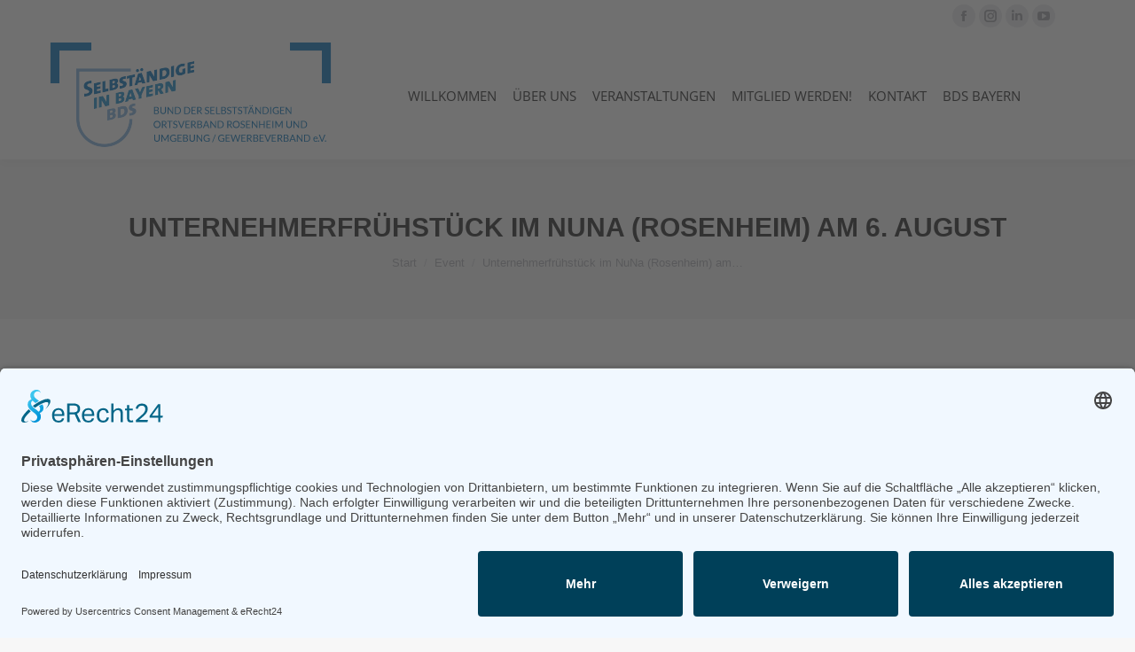

--- FILE ---
content_type: text/html; charset=UTF-8
request_url: https://gewerbeverband-rosenheim.de/events/unternehmerfruehstueck-im-nuna-rosenheim-am-6-august/
body_size: 19025
content:
<!DOCTYPE html>
<!--[if !(IE 6) | !(IE 7) | !(IE 8)  ]><!-->
<html lang="de" class="no-js">
<!--<![endif]-->
<head>
	<meta charset="UTF-8" />
				<meta name="viewport" content="width=device-width, initial-scale=1, maximum-scale=1, user-scalable=0"/>
			<meta name="theme-color" content="#0072b5"/>	<link rel="profile" href="https://gmpg.org/xfn/11" />
	<title>Unternehmerfrühstück im NuNa (Rosenheim) am 6. August &#8211; Gewerbeverband Rosenheim</title>
<meta name='robots' content='max-image-preview:large' />
	<style>img:is([sizes="auto" i], [sizes^="auto," i]) { contain-intrinsic-size: 3000px 1500px }</style>
	<link rel='dns-prefetch' href='//meet.jit.si' />
<link rel='dns-prefetch' href='//maxcdn.bootstrapcdn.com' />
<link rel='dns-prefetch' href='//hcaptcha.com' />
<link rel='preconnect' href='//app.usercentrics.eu' />
<link rel='preconnect' href='//api.usercentrics.eu' />
<link rel='preconnect' href='//aggregator.service.usercentrics.eu' />
<link rel="alternate" type="application/rss+xml" title="Gewerbeverband Rosenheim &raquo; Feed" href="https://gewerbeverband-rosenheim.de/feed/" />
<link rel="alternate" type="application/rss+xml" title="Gewerbeverband Rosenheim &raquo; Kommentar-Feed" href="https://gewerbeverband-rosenheim.de/comments/feed/" />
<link rel="alternate" type="application/rss+xml" title="Gewerbeverband Rosenheim &raquo; Unternehmerfrühstück im NuNa (Rosenheim) am 6. August-Kommentar-Feed" href="https://gewerbeverband-rosenheim.de/events/unternehmerfruehstueck-im-nuna-rosenheim-am-6-august/feed/" />
<script>
window._wpemojiSettings = {"baseUrl":"https:\/\/s.w.org\/images\/core\/emoji\/16.0.1\/72x72\/","ext":".png","svgUrl":"https:\/\/s.w.org\/images\/core\/emoji\/16.0.1\/svg\/","svgExt":".svg","source":{"concatemoji":"https:\/\/gewerbeverband-rosenheim.de\/wp-includes\/js\/wp-emoji-release.min.js?ver=6.8.3"}};
/*! This file is auto-generated */
!function(s,n){var o,i,e;function c(e){try{var t={supportTests:e,timestamp:(new Date).valueOf()};sessionStorage.setItem(o,JSON.stringify(t))}catch(e){}}function p(e,t,n){e.clearRect(0,0,e.canvas.width,e.canvas.height),e.fillText(t,0,0);var t=new Uint32Array(e.getImageData(0,0,e.canvas.width,e.canvas.height).data),a=(e.clearRect(0,0,e.canvas.width,e.canvas.height),e.fillText(n,0,0),new Uint32Array(e.getImageData(0,0,e.canvas.width,e.canvas.height).data));return t.every(function(e,t){return e===a[t]})}function u(e,t){e.clearRect(0,0,e.canvas.width,e.canvas.height),e.fillText(t,0,0);for(var n=e.getImageData(16,16,1,1),a=0;a<n.data.length;a++)if(0!==n.data[a])return!1;return!0}function f(e,t,n,a){switch(t){case"flag":return n(e,"\ud83c\udff3\ufe0f\u200d\u26a7\ufe0f","\ud83c\udff3\ufe0f\u200b\u26a7\ufe0f")?!1:!n(e,"\ud83c\udde8\ud83c\uddf6","\ud83c\udde8\u200b\ud83c\uddf6")&&!n(e,"\ud83c\udff4\udb40\udc67\udb40\udc62\udb40\udc65\udb40\udc6e\udb40\udc67\udb40\udc7f","\ud83c\udff4\u200b\udb40\udc67\u200b\udb40\udc62\u200b\udb40\udc65\u200b\udb40\udc6e\u200b\udb40\udc67\u200b\udb40\udc7f");case"emoji":return!a(e,"\ud83e\udedf")}return!1}function g(e,t,n,a){var r="undefined"!=typeof WorkerGlobalScope&&self instanceof WorkerGlobalScope?new OffscreenCanvas(300,150):s.createElement("canvas"),o=r.getContext("2d",{willReadFrequently:!0}),i=(o.textBaseline="top",o.font="600 32px Arial",{});return e.forEach(function(e){i[e]=t(o,e,n,a)}),i}function t(e){var t=s.createElement("script");t.src=e,t.defer=!0,s.head.appendChild(t)}"undefined"!=typeof Promise&&(o="wpEmojiSettingsSupports",i=["flag","emoji"],n.supports={everything:!0,everythingExceptFlag:!0},e=new Promise(function(e){s.addEventListener("DOMContentLoaded",e,{once:!0})}),new Promise(function(t){var n=function(){try{var e=JSON.parse(sessionStorage.getItem(o));if("object"==typeof e&&"number"==typeof e.timestamp&&(new Date).valueOf()<e.timestamp+604800&&"object"==typeof e.supportTests)return e.supportTests}catch(e){}return null}();if(!n){if("undefined"!=typeof Worker&&"undefined"!=typeof OffscreenCanvas&&"undefined"!=typeof URL&&URL.createObjectURL&&"undefined"!=typeof Blob)try{var e="postMessage("+g.toString()+"("+[JSON.stringify(i),f.toString(),p.toString(),u.toString()].join(",")+"));",a=new Blob([e],{type:"text/javascript"}),r=new Worker(URL.createObjectURL(a),{name:"wpTestEmojiSupports"});return void(r.onmessage=function(e){c(n=e.data),r.terminate(),t(n)})}catch(e){}c(n=g(i,f,p,u))}t(n)}).then(function(e){for(var t in e)n.supports[t]=e[t],n.supports.everything=n.supports.everything&&n.supports[t],"flag"!==t&&(n.supports.everythingExceptFlag=n.supports.everythingExceptFlag&&n.supports[t]);n.supports.everythingExceptFlag=n.supports.everythingExceptFlag&&!n.supports.flag,n.DOMReady=!1,n.readyCallback=function(){n.DOMReady=!0}}).then(function(){return e}).then(function(){var e;n.supports.everything||(n.readyCallback(),(e=n.source||{}).concatemoji?t(e.concatemoji):e.wpemoji&&e.twemoji&&(t(e.twemoji),t(e.wpemoji)))}))}((window,document),window._wpemojiSettings);
</script>
<link rel='stylesheet' id='fontawesome-browser-css' href='https://gewerbeverband-rosenheim.de/wp-content/plugins/listinghub/admin/files/css/fontawesome-browser.css?ver=6.8.3' media='all' />
<link rel='stylesheet' id='all-font-awesome-css' href='https://gewerbeverband-rosenheim.de/wp-content/plugins/listinghub/admin/files/css/fontawesome.css?ver=6.8.3' media='all' />
<link rel='stylesheet' id='evo_single_event-css' href='//gewerbeverband-rosenheim.de/wp-content/plugins/eventON/assets/css/evo_event_styles.css?ver=4.9.10' media='all' />
<style id='wp-emoji-styles-inline-css'>

	img.wp-smiley, img.emoji {
		display: inline !important;
		border: none !important;
		box-shadow: none !important;
		height: 1em !important;
		width: 1em !important;
		margin: 0 0.07em !important;
		vertical-align: -0.1em !important;
		background: none !important;
		padding: 0 !important;
	}
</style>
<link rel='stylesheet' id='wp-block-library-css' href='https://gewerbeverband-rosenheim.de/wp-includes/css/dist/block-library/style.min.css?ver=6.8.3' media='all' />
<style id='wp-block-library-theme-inline-css'>
.wp-block-audio :where(figcaption){color:#555;font-size:13px;text-align:center}.is-dark-theme .wp-block-audio :where(figcaption){color:#ffffffa6}.wp-block-audio{margin:0 0 1em}.wp-block-code{border:1px solid #ccc;border-radius:4px;font-family:Menlo,Consolas,monaco,monospace;padding:.8em 1em}.wp-block-embed :where(figcaption){color:#555;font-size:13px;text-align:center}.is-dark-theme .wp-block-embed :where(figcaption){color:#ffffffa6}.wp-block-embed{margin:0 0 1em}.blocks-gallery-caption{color:#555;font-size:13px;text-align:center}.is-dark-theme .blocks-gallery-caption{color:#ffffffa6}:root :where(.wp-block-image figcaption){color:#555;font-size:13px;text-align:center}.is-dark-theme :root :where(.wp-block-image figcaption){color:#ffffffa6}.wp-block-image{margin:0 0 1em}.wp-block-pullquote{border-bottom:4px solid;border-top:4px solid;color:currentColor;margin-bottom:1.75em}.wp-block-pullquote cite,.wp-block-pullquote footer,.wp-block-pullquote__citation{color:currentColor;font-size:.8125em;font-style:normal;text-transform:uppercase}.wp-block-quote{border-left:.25em solid;margin:0 0 1.75em;padding-left:1em}.wp-block-quote cite,.wp-block-quote footer{color:currentColor;font-size:.8125em;font-style:normal;position:relative}.wp-block-quote:where(.has-text-align-right){border-left:none;border-right:.25em solid;padding-left:0;padding-right:1em}.wp-block-quote:where(.has-text-align-center){border:none;padding-left:0}.wp-block-quote.is-large,.wp-block-quote.is-style-large,.wp-block-quote:where(.is-style-plain){border:none}.wp-block-search .wp-block-search__label{font-weight:700}.wp-block-search__button{border:1px solid #ccc;padding:.375em .625em}:where(.wp-block-group.has-background){padding:1.25em 2.375em}.wp-block-separator.has-css-opacity{opacity:.4}.wp-block-separator{border:none;border-bottom:2px solid;margin-left:auto;margin-right:auto}.wp-block-separator.has-alpha-channel-opacity{opacity:1}.wp-block-separator:not(.is-style-wide):not(.is-style-dots){width:100px}.wp-block-separator.has-background:not(.is-style-dots){border-bottom:none;height:1px}.wp-block-separator.has-background:not(.is-style-wide):not(.is-style-dots){height:2px}.wp-block-table{margin:0 0 1em}.wp-block-table td,.wp-block-table th{word-break:normal}.wp-block-table :where(figcaption){color:#555;font-size:13px;text-align:center}.is-dark-theme .wp-block-table :where(figcaption){color:#ffffffa6}.wp-block-video :where(figcaption){color:#555;font-size:13px;text-align:center}.is-dark-theme .wp-block-video :where(figcaption){color:#ffffffa6}.wp-block-video{margin:0 0 1em}:root :where(.wp-block-template-part.has-background){margin-bottom:0;margin-top:0;padding:1.25em 2.375em}
</style>
<style id='classic-theme-styles-inline-css'>
/*! This file is auto-generated */
.wp-block-button__link{color:#fff;background-color:#32373c;border-radius:9999px;box-shadow:none;text-decoration:none;padding:calc(.667em + 2px) calc(1.333em + 2px);font-size:1.125em}.wp-block-file__button{background:#32373c;color:#fff;text-decoration:none}
</style>
<link rel='stylesheet' id='jet-engine-frontend-css' href='https://gewerbeverband-rosenheim.de/wp-content/plugins/jet-engine/assets/css/frontend.css?ver=3.7.6' media='all' />
<style id='global-styles-inline-css'>
:root{--wp--preset--aspect-ratio--square: 1;--wp--preset--aspect-ratio--4-3: 4/3;--wp--preset--aspect-ratio--3-4: 3/4;--wp--preset--aspect-ratio--3-2: 3/2;--wp--preset--aspect-ratio--2-3: 2/3;--wp--preset--aspect-ratio--16-9: 16/9;--wp--preset--aspect-ratio--9-16: 9/16;--wp--preset--color--black: #000000;--wp--preset--color--cyan-bluish-gray: #abb8c3;--wp--preset--color--white: #FFF;--wp--preset--color--pale-pink: #f78da7;--wp--preset--color--vivid-red: #cf2e2e;--wp--preset--color--luminous-vivid-orange: #ff6900;--wp--preset--color--luminous-vivid-amber: #fcb900;--wp--preset--color--light-green-cyan: #7bdcb5;--wp--preset--color--vivid-green-cyan: #00d084;--wp--preset--color--pale-cyan-blue: #8ed1fc;--wp--preset--color--vivid-cyan-blue: #0693e3;--wp--preset--color--vivid-purple: #9b51e0;--wp--preset--color--accent: #0072b5;--wp--preset--color--dark-gray: #111;--wp--preset--color--light-gray: #767676;--wp--preset--gradient--vivid-cyan-blue-to-vivid-purple: linear-gradient(135deg,rgba(6,147,227,1) 0%,rgb(155,81,224) 100%);--wp--preset--gradient--light-green-cyan-to-vivid-green-cyan: linear-gradient(135deg,rgb(122,220,180) 0%,rgb(0,208,130) 100%);--wp--preset--gradient--luminous-vivid-amber-to-luminous-vivid-orange: linear-gradient(135deg,rgba(252,185,0,1) 0%,rgba(255,105,0,1) 100%);--wp--preset--gradient--luminous-vivid-orange-to-vivid-red: linear-gradient(135deg,rgba(255,105,0,1) 0%,rgb(207,46,46) 100%);--wp--preset--gradient--very-light-gray-to-cyan-bluish-gray: linear-gradient(135deg,rgb(238,238,238) 0%,rgb(169,184,195) 100%);--wp--preset--gradient--cool-to-warm-spectrum: linear-gradient(135deg,rgb(74,234,220) 0%,rgb(151,120,209) 20%,rgb(207,42,186) 40%,rgb(238,44,130) 60%,rgb(251,105,98) 80%,rgb(254,248,76) 100%);--wp--preset--gradient--blush-light-purple: linear-gradient(135deg,rgb(255,206,236) 0%,rgb(152,150,240) 100%);--wp--preset--gradient--blush-bordeaux: linear-gradient(135deg,rgb(254,205,165) 0%,rgb(254,45,45) 50%,rgb(107,0,62) 100%);--wp--preset--gradient--luminous-dusk: linear-gradient(135deg,rgb(255,203,112) 0%,rgb(199,81,192) 50%,rgb(65,88,208) 100%);--wp--preset--gradient--pale-ocean: linear-gradient(135deg,rgb(255,245,203) 0%,rgb(182,227,212) 50%,rgb(51,167,181) 100%);--wp--preset--gradient--electric-grass: linear-gradient(135deg,rgb(202,248,128) 0%,rgb(113,206,126) 100%);--wp--preset--gradient--midnight: linear-gradient(135deg,rgb(2,3,129) 0%,rgb(40,116,252) 100%);--wp--preset--font-size--small: 13px;--wp--preset--font-size--medium: 20px;--wp--preset--font-size--large: 36px;--wp--preset--font-size--x-large: 42px;--wp--preset--spacing--20: 0.44rem;--wp--preset--spacing--30: 0.67rem;--wp--preset--spacing--40: 1rem;--wp--preset--spacing--50: 1.5rem;--wp--preset--spacing--60: 2.25rem;--wp--preset--spacing--70: 3.38rem;--wp--preset--spacing--80: 5.06rem;--wp--preset--shadow--natural: 6px 6px 9px rgba(0, 0, 0, 0.2);--wp--preset--shadow--deep: 12px 12px 50px rgba(0, 0, 0, 0.4);--wp--preset--shadow--sharp: 6px 6px 0px rgba(0, 0, 0, 0.2);--wp--preset--shadow--outlined: 6px 6px 0px -3px rgba(255, 255, 255, 1), 6px 6px rgba(0, 0, 0, 1);--wp--preset--shadow--crisp: 6px 6px 0px rgba(0, 0, 0, 1);}:where(.is-layout-flex){gap: 0.5em;}:where(.is-layout-grid){gap: 0.5em;}body .is-layout-flex{display: flex;}.is-layout-flex{flex-wrap: wrap;align-items: center;}.is-layout-flex > :is(*, div){margin: 0;}body .is-layout-grid{display: grid;}.is-layout-grid > :is(*, div){margin: 0;}:where(.wp-block-columns.is-layout-flex){gap: 2em;}:where(.wp-block-columns.is-layout-grid){gap: 2em;}:where(.wp-block-post-template.is-layout-flex){gap: 1.25em;}:where(.wp-block-post-template.is-layout-grid){gap: 1.25em;}.has-black-color{color: var(--wp--preset--color--black) !important;}.has-cyan-bluish-gray-color{color: var(--wp--preset--color--cyan-bluish-gray) !important;}.has-white-color{color: var(--wp--preset--color--white) !important;}.has-pale-pink-color{color: var(--wp--preset--color--pale-pink) !important;}.has-vivid-red-color{color: var(--wp--preset--color--vivid-red) !important;}.has-luminous-vivid-orange-color{color: var(--wp--preset--color--luminous-vivid-orange) !important;}.has-luminous-vivid-amber-color{color: var(--wp--preset--color--luminous-vivid-amber) !important;}.has-light-green-cyan-color{color: var(--wp--preset--color--light-green-cyan) !important;}.has-vivid-green-cyan-color{color: var(--wp--preset--color--vivid-green-cyan) !important;}.has-pale-cyan-blue-color{color: var(--wp--preset--color--pale-cyan-blue) !important;}.has-vivid-cyan-blue-color{color: var(--wp--preset--color--vivid-cyan-blue) !important;}.has-vivid-purple-color{color: var(--wp--preset--color--vivid-purple) !important;}.has-black-background-color{background-color: var(--wp--preset--color--black) !important;}.has-cyan-bluish-gray-background-color{background-color: var(--wp--preset--color--cyan-bluish-gray) !important;}.has-white-background-color{background-color: var(--wp--preset--color--white) !important;}.has-pale-pink-background-color{background-color: var(--wp--preset--color--pale-pink) !important;}.has-vivid-red-background-color{background-color: var(--wp--preset--color--vivid-red) !important;}.has-luminous-vivid-orange-background-color{background-color: var(--wp--preset--color--luminous-vivid-orange) !important;}.has-luminous-vivid-amber-background-color{background-color: var(--wp--preset--color--luminous-vivid-amber) !important;}.has-light-green-cyan-background-color{background-color: var(--wp--preset--color--light-green-cyan) !important;}.has-vivid-green-cyan-background-color{background-color: var(--wp--preset--color--vivid-green-cyan) !important;}.has-pale-cyan-blue-background-color{background-color: var(--wp--preset--color--pale-cyan-blue) !important;}.has-vivid-cyan-blue-background-color{background-color: var(--wp--preset--color--vivid-cyan-blue) !important;}.has-vivid-purple-background-color{background-color: var(--wp--preset--color--vivid-purple) !important;}.has-black-border-color{border-color: var(--wp--preset--color--black) !important;}.has-cyan-bluish-gray-border-color{border-color: var(--wp--preset--color--cyan-bluish-gray) !important;}.has-white-border-color{border-color: var(--wp--preset--color--white) !important;}.has-pale-pink-border-color{border-color: var(--wp--preset--color--pale-pink) !important;}.has-vivid-red-border-color{border-color: var(--wp--preset--color--vivid-red) !important;}.has-luminous-vivid-orange-border-color{border-color: var(--wp--preset--color--luminous-vivid-orange) !important;}.has-luminous-vivid-amber-border-color{border-color: var(--wp--preset--color--luminous-vivid-amber) !important;}.has-light-green-cyan-border-color{border-color: var(--wp--preset--color--light-green-cyan) !important;}.has-vivid-green-cyan-border-color{border-color: var(--wp--preset--color--vivid-green-cyan) !important;}.has-pale-cyan-blue-border-color{border-color: var(--wp--preset--color--pale-cyan-blue) !important;}.has-vivid-cyan-blue-border-color{border-color: var(--wp--preset--color--vivid-cyan-blue) !important;}.has-vivid-purple-border-color{border-color: var(--wp--preset--color--vivid-purple) !important;}.has-vivid-cyan-blue-to-vivid-purple-gradient-background{background: var(--wp--preset--gradient--vivid-cyan-blue-to-vivid-purple) !important;}.has-light-green-cyan-to-vivid-green-cyan-gradient-background{background: var(--wp--preset--gradient--light-green-cyan-to-vivid-green-cyan) !important;}.has-luminous-vivid-amber-to-luminous-vivid-orange-gradient-background{background: var(--wp--preset--gradient--luminous-vivid-amber-to-luminous-vivid-orange) !important;}.has-luminous-vivid-orange-to-vivid-red-gradient-background{background: var(--wp--preset--gradient--luminous-vivid-orange-to-vivid-red) !important;}.has-very-light-gray-to-cyan-bluish-gray-gradient-background{background: var(--wp--preset--gradient--very-light-gray-to-cyan-bluish-gray) !important;}.has-cool-to-warm-spectrum-gradient-background{background: var(--wp--preset--gradient--cool-to-warm-spectrum) !important;}.has-blush-light-purple-gradient-background{background: var(--wp--preset--gradient--blush-light-purple) !important;}.has-blush-bordeaux-gradient-background{background: var(--wp--preset--gradient--blush-bordeaux) !important;}.has-luminous-dusk-gradient-background{background: var(--wp--preset--gradient--luminous-dusk) !important;}.has-pale-ocean-gradient-background{background: var(--wp--preset--gradient--pale-ocean) !important;}.has-electric-grass-gradient-background{background: var(--wp--preset--gradient--electric-grass) !important;}.has-midnight-gradient-background{background: var(--wp--preset--gradient--midnight) !important;}.has-small-font-size{font-size: var(--wp--preset--font-size--small) !important;}.has-medium-font-size{font-size: var(--wp--preset--font-size--medium) !important;}.has-large-font-size{font-size: var(--wp--preset--font-size--large) !important;}.has-x-large-font-size{font-size: var(--wp--preset--font-size--x-large) !important;}
:where(.wp-block-post-template.is-layout-flex){gap: 1.25em;}:where(.wp-block-post-template.is-layout-grid){gap: 1.25em;}
:where(.wp-block-columns.is-layout-flex){gap: 2em;}:where(.wp-block-columns.is-layout-grid){gap: 2em;}
:root :where(.wp-block-pullquote){font-size: 1.5em;line-height: 1.6;}
</style>
<link rel='stylesheet' id='cff-css' href='https://gewerbeverband-rosenheim.de/wp-content/plugins/custom-facebook-feed/assets/css/cff-style.min.css?ver=4.3.2' media='all' />
<link rel='stylesheet' id='sb-font-awesome-css' href='https://maxcdn.bootstrapcdn.com/font-awesome/4.7.0/css/font-awesome.min.css?ver=6.8.3' media='all' />
<link rel='stylesheet' id='the7-font-css' href='https://gewerbeverband-rosenheim.de/wp-content/themes/dt-the7/fonts/icomoon-the7-font/icomoon-the7-font.min.css?ver=12.9.1' media='all' />
<link rel='stylesheet' id='the7-awesome-fonts-css' href='https://gewerbeverband-rosenheim.de/wp-content/themes/dt-the7/fonts/FontAwesome/css/all.min.css?ver=12.9.1' media='all' />
<link rel='stylesheet' id='the7-awesome-fonts-back-css' href='https://gewerbeverband-rosenheim.de/wp-content/themes/dt-the7/fonts/FontAwesome/back-compat.min.css?ver=12.9.1' media='all' />
<link rel='stylesheet' id='the7-Defaults-css' href='https://gewerbeverband-rosenheim.de/wp-content/uploads/sites/63/smile_fonts/Defaults/Defaults.css?ver=6.8.3' media='all' />
<link rel='stylesheet' id='evcal_cal_default-css' href='//gewerbeverband-rosenheim.de/wp-content/plugins/eventON/assets/css/eventon_styles.css?ver=4.9.10' media='all' />
<link rel='stylesheet' id='evo_font_icons-css' href='//gewerbeverband-rosenheim.de/wp-content/plugins/eventON/assets/fonts/all.css?ver=4.9.10' media='all' />
<link rel='stylesheet' id='eventon_dynamic_styles-css' href='//gewerbeverband-rosenheim.de/wp-content/uploads/sites/63/eventon_dynamic_styles.css?ver=4.9.10' media='all' />
<link rel='stylesheet' id='evo_el_styles-css' href='//gewerbeverband-rosenheim.de/wp-content/plugins/eventon-event-lists/assets/el_styles.css?ver=6.8.3' media='all' />
<link rel='stylesheet' id='dt-main-css' href='https://gewerbeverband-rosenheim.de/wp-content/themes/dt-the7/css/main.min.css?ver=12.9.1' media='all' />
<style id='dt-main-inline-css'>
body #load {
  display: block;
  height: 100%;
  overflow: hidden;
  position: fixed;
  width: 100%;
  z-index: 9901;
  opacity: 1;
  visibility: visible;
  transition: all .35s ease-out;
}
.load-wrap {
  width: 100%;
  height: 100%;
  background-position: center center;
  background-repeat: no-repeat;
  text-align: center;
  display: -ms-flexbox;
  display: -ms-flex;
  display: flex;
  -ms-align-items: center;
  -ms-flex-align: center;
  align-items: center;
  -ms-flex-flow: column wrap;
  flex-flow: column wrap;
  -ms-flex-pack: center;
  -ms-justify-content: center;
  justify-content: center;
}
.load-wrap > svg {
  position: absolute;
  top: 50%;
  left: 50%;
  transform: translate(-50%,-50%);
}
#load {
  background: var(--the7-elementor-beautiful-loading-bg,#ffffff);
  --the7-beautiful-spinner-color2: var(--the7-beautiful-spinner-color,#0072b5);
}

</style>
<link rel='stylesheet' id='the7-custom-scrollbar-css' href='https://gewerbeverband-rosenheim.de/wp-content/themes/dt-the7/lib/custom-scrollbar/custom-scrollbar.min.css?ver=12.9.1' media='all' />
<link rel='stylesheet' id='the7-wpbakery-css' href='https://gewerbeverband-rosenheim.de/wp-content/themes/dt-the7/css/wpbakery.min.css?ver=12.9.1' media='all' />
<link rel='stylesheet' id='the7-core-css' href='https://gewerbeverband-rosenheim.de/wp-content/plugins/dt-the7-core/assets/css/post-type.min.css?ver=2.7.12' media='all' />
<link rel='stylesheet' id='the7-css-vars-css' href='https://gewerbeverband-rosenheim.de/wp-content/uploads/sites/63/the7-css/css-vars.css?ver=fac39b8bfc2e' media='all' />
<link rel='stylesheet' id='dt-custom-css' href='https://gewerbeverband-rosenheim.de/wp-content/uploads/sites/63/the7-css/custom.css?ver=fac39b8bfc2e' media='all' />
<link rel='stylesheet' id='dt-media-css' href='https://gewerbeverband-rosenheim.de/wp-content/uploads/sites/63/the7-css/media.css?ver=fac39b8bfc2e' media='all' />
<link rel='stylesheet' id='the7-mega-menu-css' href='https://gewerbeverband-rosenheim.de/wp-content/uploads/sites/63/the7-css/mega-menu.css?ver=fac39b8bfc2e' media='all' />
<link rel='stylesheet' id='the7-elements-albums-portfolio-css' href='https://gewerbeverband-rosenheim.de/wp-content/uploads/sites/63/the7-css/the7-elements-albums-portfolio.css?ver=fac39b8bfc2e' media='all' />
<link rel='stylesheet' id='the7-elements-css' href='https://gewerbeverband-rosenheim.de/wp-content/uploads/sites/63/the7-css/post-type-dynamic.css?ver=fac39b8bfc2e' media='all' />
<link rel='stylesheet' id='style-css' href='https://gewerbeverband-rosenheim.de/wp-content/themes/bds-bayern/style.css?ver=12.9.1' media='all' />
<script src="https://gewerbeverband-rosenheim.de/wp-includes/js/jquery/jquery.min.js?ver=3.7.1" id="jquery-core-js"></script>
<script src="https://gewerbeverband-rosenheim.de/wp-includes/js/jquery/jquery-migrate.min.js?ver=3.4.1" id="jquery-migrate-js"></script>
<!-- Usercentrics CMP --><script type="text/javascript" src="https://app.usercentrics.eu/latest/main.js" id="YAQEhuNqm"></script><script id="listinghub-dynamic-color-js-extra">
var listinghub_color = {"ajaxurl":"https:\/\/gewerbeverband-rosenheim.de\/wp-admin\/admin-ajax.php","big_button":"#2e7ff5","small_button":"#5f9df7","button_font":"#ffffff","button_small_font":"#ffffff","title_color":"#5b5b5b","content_font_color":"#66789C","icon_color":"#5b5b5b","max_border_color":"#E0E6F7"};
var listinghub_color = {"ajaxurl":"https:\/\/gewerbeverband-rosenheim.de\/wp-admin\/admin-ajax.php","big_button":"#2e7ff5","small_button":"#5f9df7","button_font":"#ffffff","button_small_font":"#ffffff","title_color":"#5b5b5b","content_font_color":"#66789C","icon_color":"#5b5b5b","max_border_color":"#E0E6F7"};
</script>
<script src="https://gewerbeverband-rosenheim.de/wp-content/plugins/listinghub/admin/files/js/dynamic-color.js?ver=6.8.3" id="listinghub-dynamic-color-js"></script>
<script id="evo-inlinescripts-header-js-after">
jQuery(document).ready(function($){});
</script>
<script id="dt-above-fold-js-extra">
var dtLocal = {"themeUrl":"https:\/\/gewerbeverband-rosenheim.de\/wp-content\/themes\/dt-the7","passText":"Um diesen gesch\u00fctzten Eintrag anzusehen, geben Sie bitte das Passwort ein:","moreButtonText":{"loading":"Lade...","loadMore":"Mehr laden"},"postID":"684","ajaxurl":"https:\/\/gewerbeverband-rosenheim.de\/wp-admin\/admin-ajax.php","REST":{"baseUrl":"https:\/\/gewerbeverband-rosenheim.de\/wp-json\/the7\/v1","endpoints":{"sendMail":"\/send-mail"}},"contactMessages":{"required":"One or more fields have an error. Please check and try again.","terms":"Please accept the privacy policy.","fillTheCaptchaError":"Please, fill the captcha."},"captchaSiteKey":"","ajaxNonce":"7b43b84078","pageData":"","themeSettings":{"smoothScroll":"off","lazyLoading":false,"desktopHeader":{"height":100},"ToggleCaptionEnabled":"disabled","ToggleCaption":"Navigation","floatingHeader":{"showAfter":140,"showMenu":true,"height":60,"logo":{"showLogo":true,"html":"<img class=\" preload-me\" src=\"https:\/\/gewerbeverband-rosenheim.de\/wp-content\/uploads\/sites\/63\/2024\/12\/bds-rosenheim-logo-gewerbeverband.png\" srcset=\"https:\/\/gewerbeverband-rosenheim.de\/wp-content\/uploads\/sites\/63\/2024\/12\/bds-rosenheim-logo-gewerbeverband.png 320w, https:\/\/gewerbeverband-rosenheim.de\/wp-content\/uploads\/sites\/63\/2024\/12\/bds-rosenheim-logo-gewerbeverband.png 320w\" width=\"320\" height=\"124\"   sizes=\"320px\" alt=\"Gewerbeverband Rosenheim\" \/>","url":"https:\/\/gewerbeverband-rosenheim.de\/"}},"topLine":{"floatingTopLine":{"logo":{"showLogo":false,"html":""}}},"mobileHeader":{"firstSwitchPoint":1050,"secondSwitchPoint":778,"firstSwitchPointHeight":80,"secondSwitchPointHeight":60,"mobileToggleCaptionEnabled":"disabled","mobileToggleCaption":"Menu"},"stickyMobileHeaderFirstSwitch":{"logo":{"html":"<img class=\" preload-me\" src=\"https:\/\/gewerbeverband-rosenheim.de\/wp-content\/uploads\/sites\/63\/2024\/12\/bds-rosenheim-logo-gewerbeverband.png\" srcset=\"https:\/\/gewerbeverband-rosenheim.de\/wp-content\/uploads\/sites\/63\/2024\/12\/bds-rosenheim-logo-gewerbeverband.png 320w, https:\/\/gewerbeverband-rosenheim.de\/wp-content\/uploads\/sites\/63\/2024\/12\/bds-rosenheim-logo-gewerbeverband.png 320w\" width=\"320\" height=\"124\"   sizes=\"320px\" alt=\"Gewerbeverband Rosenheim\" \/>"}},"stickyMobileHeaderSecondSwitch":{"logo":{"html":"<img class=\" preload-me\" src=\"https:\/\/gewerbeverband-rosenheim.de\/wp-content\/uploads\/sites\/63\/2024\/12\/bds-rosenheim-logo-gewerbeverband.png\" srcset=\"https:\/\/gewerbeverband-rosenheim.de\/wp-content\/uploads\/sites\/63\/2024\/12\/bds-rosenheim-logo-gewerbeverband.png 320w, https:\/\/gewerbeverband-rosenheim.de\/wp-content\/uploads\/sites\/63\/2024\/12\/bds-rosenheim-logo-gewerbeverband.png 320w\" width=\"320\" height=\"124\"   sizes=\"320px\" alt=\"Gewerbeverband Rosenheim\" \/>"}},"sidebar":{"switchPoint":990},"boxedWidth":"1340px"},"VCMobileScreenWidth":"768"};
var dtShare = {"shareButtonText":{"facebook":"Facebook","twitter":"Share on X","pinterest":"Pin it","linkedin":"Linkedin","whatsapp":"Share on Whatsapp"},"overlayOpacity":"85"};
</script>
<script src="https://gewerbeverband-rosenheim.de/wp-content/themes/dt-the7/js/above-the-fold.min.js?ver=12.9.1" id="dt-above-fold-js"></script>
<script></script><link rel="https://api.w.org/" href="https://gewerbeverband-rosenheim.de/wp-json/" /><link rel="alternate" title="JSON" type="application/json" href="https://gewerbeverband-rosenheim.de/wp-json/wp/v2/ajde_events/684" /><link rel="EditURI" type="application/rsd+xml" title="RSD" href="https://gewerbeverband-rosenheim.de/xmlrpc.php?rsd" />
<meta name="generator" content="WordPress 6.8.3" />
<link rel="canonical" href="https://gewerbeverband-rosenheim.de/events/unternehmerfruehstueck-im-nuna-rosenheim-am-6-august/" />
<link rel='shortlink' href='https://gewerbeverband-rosenheim.de/?p=684' />
<link rel="alternate" title="oEmbed (JSON)" type="application/json+oembed" href="https://gewerbeverband-rosenheim.de/wp-json/oembed/1.0/embed?url=https%3A%2F%2Fgewerbeverband-rosenheim.de%2Fevents%2Funternehmerfruehstueck-im-nuna-rosenheim-am-6-august%2F" />
<link rel="alternate" title="oEmbed (XML)" type="text/xml+oembed" href="https://gewerbeverband-rosenheim.de/wp-json/oembed/1.0/embed?url=https%3A%2F%2Fgewerbeverband-rosenheim.de%2Fevents%2Funternehmerfruehstueck-im-nuna-rosenheim-am-6-august%2F&#038;format=xml" />
<meta http-equiv='language' content='de'><style type="text/css">* Custom css for Access Category Password form */
	.acpwd-container {
	
	}
	
	.acpwd-added-excerpt {
	}
	
	.acpwd-info-message {
	
	}
	
	.acpwd-form {
	
	}
	.acpwd-pass {
	
	}
	
	.acpwd-submit {
	
	}
	
	.acpwd-error-message {
		color: darkred;
	}</style><!-- HFCM by 99 Robots - Snippet # 1: usercentrics -->
<link rel="preconnect" href="//app.eu.usercentrics.eu">
<link rel="preconnect" href="//api.eu.usercentrics.eu">
<link rel="preconnect" href="//sdp.eu.usercentrics.eu">
<link rel="preload" href="//app.eu.usercentrics.eu/browser-ui/latest/loader.js" as="script">
<link rel="preload" href="//sdp.eu.usercentrics.eu/latest/uc-block.bundle.js" as="script">
<script id="usercentrics-cmp" async data-eu-mode="true" data-settings-id="YAQEhuNqm" src="https://app.eu.usercentrics.eu/browser-ui/latest/loader.js"></script>
<script type="application/javascript" src=https://sdp.eu.usercentrics.eu/latest/uc-block.bundle.js></script>
<!-- /end HFCM by 99 Robots -->
<style>
.h-captcha{position:relative;display:block;margin-bottom:2rem;padding:0;clear:both}.h-captcha[data-size="normal"]{width:303px;height:78px}.h-captcha[data-size="compact"]{width:164px;height:144px}.h-captcha[data-size="invisible"]{display:none}.h-captcha iframe{z-index:1}.h-captcha::before{content:"";display:block;position:absolute;top:0;left:0;background:url(https://gewerbeverband-rosenheim.de/wp-content/plugins/hcaptcha-for-forms-and-more/assets/images/hcaptcha-div-logo.svg) no-repeat;border:1px solid #fff0;border-radius:4px;box-sizing:border-box}.h-captcha::after{content:"If you see this message, hCaptcha failed to load due to site errors.";font:13px/1.35 system-ui,-apple-system,Segoe UI,Roboto,Arial,sans-serif;display:block;position:absolute;top:0;left:0;box-sizing:border-box;color:red;opacity:0}.h-captcha:not(:has(iframe))::after{animation:hcap-msg-fade-in .3s ease forwards;animation-delay:2s}.h-captcha:has(iframe)::after{animation:none;opacity:0}@keyframes hcap-msg-fade-in{to{opacity:1}}.h-captcha[data-size="normal"]::before{width:300px;height:74px;background-position:94% 28%}.h-captcha[data-size="normal"]::after{padding:19px 75px 16px 10px}.h-captcha[data-size="compact"]::before{width:156px;height:136px;background-position:50% 79%}.h-captcha[data-size="compact"]::after{padding:10px 10px 16px 10px}.h-captcha[data-theme="light"]::before,body.is-light-theme .h-captcha[data-theme="auto"]::before,.h-captcha[data-theme="auto"]::before{background-color:#fafafa;border:1px solid #e0e0e0}.h-captcha[data-theme="dark"]::before,body.is-dark-theme .h-captcha[data-theme="auto"]::before,html.wp-dark-mode-active .h-captcha[data-theme="auto"]::before,html.drdt-dark-mode .h-captcha[data-theme="auto"]::before{background-image:url(https://gewerbeverband-rosenheim.de/wp-content/plugins/hcaptcha-for-forms-and-more/assets/images/hcaptcha-div-logo-white.svg);background-repeat:no-repeat;background-color:#333;border:1px solid #f5f5f5}@media (prefers-color-scheme:dark){.h-captcha[data-theme="auto"]::before{background-image:url(https://gewerbeverband-rosenheim.de/wp-content/plugins/hcaptcha-for-forms-and-more/assets/images/hcaptcha-div-logo-white.svg);background-repeat:no-repeat;background-color:#333;border:1px solid #f5f5f5}}.h-captcha[data-theme="custom"]::before{background-color:initial}.h-captcha[data-size="invisible"]::before,.h-captcha[data-size="invisible"]::after{display:none}.h-captcha iframe{position:relative}div[style*="z-index: 2147483647"] div[style*="border-width: 11px"][style*="position: absolute"][style*="pointer-events: none"]{border-style:none}
</style>
<meta property="og:site_name" content="Gewerbeverband Rosenheim" />
<meta property="og:title" content="Unternehmerfrühstück im NuNa (Rosenheim) am 6. August" />
<meta property="og:image" content="https://gewerbeverband-rosenheim.de/wp-content/uploads/sites/63/2024/04/Bildschirmfoto-2024-06-10-um-11.23.49.png" />
<meta property="og:url" content="https://gewerbeverband-rosenheim.de/events/unternehmerfruehstueck-im-nuna-rosenheim-am-6-august/" />
<meta property="og:type" content="article" />
				<meta name="robots" content="all"/>
				<meta property="description" content="Wir möchten Sie zu unserem 1. Unternehmer-Frühstück des Gewerbeverbandes Rosenheim ganz herzlich einladen.

Ziel dieser Veranstaltung ist es, dass sich Unternehmer" />
				<meta property="og:type" content="event" /> 
				<meta property="og:title" content="Unternehmerfrühstück im NuNa (Rosenheim) am 6. August" />
				<meta property="og:url" content="https://gewerbeverband-rosenheim.de/events/unternehmerfruehstueck-im-nuna-rosenheim-am-6-august/" />
				<meta property="og:description" content="Wir möchten Sie zu unserem 1. Unternehmer-Frühstück des Gewerbeverbandes Rosenheim ganz herzlich einladen.

Ziel dieser Veranstaltung ist es, dass sich Unternehmer" />
									<meta property="og:image" content="https://gewerbeverband-rosenheim.de/wp-content/uploads/sites/63/2024/04/Bildschirmfoto-2024-06-10-um-11.23.49.png" /> 
					<meta property="og:image:width" content="1450" /> 
					<meta property="og:image:height" content="1040" /> 
												<meta name="twitter:card" content="summary_large_image">
				<meta name="twitter:title" content="Unternehmerfrühstück im NuNa (Rosenheim) am 6. August">
				<meta name="twitter:description" content="Wir möchten Sie zu unserem 1. Unternehmer-Frühstück des Gewerbeverbandes Rosenheim ganz herzlich einladen.

Ziel dieser Veranstaltung ist es, dass sich Unternehmer">
									<meta name="twitter:image" content="https://gewerbeverband-rosenheim.de/wp-content/uploads/sites/63/2024/04/Bildschirmfoto-2024-06-10-um-11.23.49.png">
								<meta name="generator" content="Powered by WPBakery Page Builder - drag and drop page builder for WordPress."/>
<meta name="generator" content="Powered by Slider Revolution 6.7.35 - responsive, Mobile-Friendly Slider Plugin for WordPress with comfortable drag and drop interface." />
<style>
.gform_previous_button+.h-captcha{margin-top:2rem}.gform_footer.before .h-captcha[data-size="normal"]{margin-bottom:3px}.gform_footer.before .h-captcha[data-size="compact"]{margin-bottom:0}.gform_wrapper.gravity-theme .gform_footer,.gform_wrapper.gravity-theme .gform_page_footer{flex-wrap:wrap}.gform_wrapper.gravity-theme .h-captcha,.gform_wrapper.gravity-theme .h-captcha{margin:0;flex-basis:100%}.gform_wrapper.gravity-theme input[type="submit"],.gform_wrapper.gravity-theme input[type="submit"]{align-self:flex-start}.gform_wrapper.gravity-theme .h-captcha~input[type="submit"],.gform_wrapper.gravity-theme .h-captcha~input[type="submit"]{margin:1em 0 0 0!important}
</style>
<script type="text/javascript" id="the7-loader-script">
document.addEventListener("DOMContentLoaded", function(event) {
	var load = document.getElementById("load");
	if(!load.classList.contains('loader-removed')){
		var removeLoading = setTimeout(function() {
			load.className += " loader-removed";
		}, 300);
	}
});
</script>
		<link rel="icon" href="https://gewerbeverband-rosenheim.de/wp-content/uploads/2018/11/fav-icon-bds.png" type="image/png" sizes="32x32"/><script>function setREVStartSize(e){
			//window.requestAnimationFrame(function() {
				window.RSIW = window.RSIW===undefined ? window.innerWidth : window.RSIW;
				window.RSIH = window.RSIH===undefined ? window.innerHeight : window.RSIH;
				try {
					var pw = document.getElementById(e.c).parentNode.offsetWidth,
						newh;
					pw = pw===0 || isNaN(pw) || (e.l=="fullwidth" || e.layout=="fullwidth") ? window.RSIW : pw;
					e.tabw = e.tabw===undefined ? 0 : parseInt(e.tabw);
					e.thumbw = e.thumbw===undefined ? 0 : parseInt(e.thumbw);
					e.tabh = e.tabh===undefined ? 0 : parseInt(e.tabh);
					e.thumbh = e.thumbh===undefined ? 0 : parseInt(e.thumbh);
					e.tabhide = e.tabhide===undefined ? 0 : parseInt(e.tabhide);
					e.thumbhide = e.thumbhide===undefined ? 0 : parseInt(e.thumbhide);
					e.mh = e.mh===undefined || e.mh=="" || e.mh==="auto" ? 0 : parseInt(e.mh,0);
					if(e.layout==="fullscreen" || e.l==="fullscreen")
						newh = Math.max(e.mh,window.RSIH);
					else{
						e.gw = Array.isArray(e.gw) ? e.gw : [e.gw];
						for (var i in e.rl) if (e.gw[i]===undefined || e.gw[i]===0) e.gw[i] = e.gw[i-1];
						e.gh = e.el===undefined || e.el==="" || (Array.isArray(e.el) && e.el.length==0)? e.gh : e.el;
						e.gh = Array.isArray(e.gh) ? e.gh : [e.gh];
						for (var i in e.rl) if (e.gh[i]===undefined || e.gh[i]===0) e.gh[i] = e.gh[i-1];
											
						var nl = new Array(e.rl.length),
							ix = 0,
							sl;
						e.tabw = e.tabhide>=pw ? 0 : e.tabw;
						e.thumbw = e.thumbhide>=pw ? 0 : e.thumbw;
						e.tabh = e.tabhide>=pw ? 0 : e.tabh;
						e.thumbh = e.thumbhide>=pw ? 0 : e.thumbh;
						for (var i in e.rl) nl[i] = e.rl[i]<window.RSIW ? 0 : e.rl[i];
						sl = nl[0];
						for (var i in nl) if (sl>nl[i] && nl[i]>0) { sl = nl[i]; ix=i;}
						var m = pw>(e.gw[ix]+e.tabw+e.thumbw) ? 1 : (pw-(e.tabw+e.thumbw)) / (e.gw[ix]);
						newh =  (e.gh[ix] * m) + (e.tabh + e.thumbh);
					}
					var el = document.getElementById(e.c);
					if (el!==null && el) el.style.height = newh+"px";
					el = document.getElementById(e.c+"_wrapper");
					if (el!==null && el) {
						el.style.height = newh+"px";
						el.style.display = "block";
					}
				} catch(e){
					console.log("Failure at Presize of Slider:" + e)
				}
			//});
		  };</script>
<noscript><style> .wpb_animate_when_almost_visible { opacity: 1; }</style></noscript><style id='the7-custom-inline-css' type='text/css'>
.footer .widget .post-content a:hover {
	color:#fff!important;
}


</style>
</head>
<body id="the7-body" class="wp-singular ajde_events-template-default single single-ajde_events postid-684 wp-embed-responsive wp-theme-dt-the7 wp-child-theme-bds-bayern the7-core-ver-2.7.12 dt-responsive-on right-mobile-menu-close-icon ouside-menu-close-icon mobile-hamburger-close-bg-enable mobile-hamburger-close-bg-hover-enable  fade-medium-mobile-menu-close-icon fade-medium-menu-close-icon srcset-enabled btn-flat custom-btn-color custom-btn-hover-color phantom-fade phantom-shadow-decoration phantom-main-logo-on sticky-mobile-header top-header first-switch-logo-left first-switch-menu-right second-switch-logo-left second-switch-menu-right right-mobile-menu layzr-loading-on no-avatars popup-message-style the7-ver-12.9.1 dt-fa-compatibility wpb-js-composer js-comp-ver-8.6.1 vc_responsive">
<!-- The7 12.9.1 -->
<div id="load" class="ring-loader">
	<div class="load-wrap">
<style type="text/css">
    .the7-spinner {
        width: 72px;
        height: 72px;
        position: relative;
    }
    .the7-spinner > div {
        border-radius: 50%;
        width: 9px;
        left: 0;
        box-sizing: border-box;
        display: block;
        position: absolute;
        border: 9px solid #fff;
        width: 72px;
        height: 72px;
    }
    .the7-spinner-ring-bg{
        opacity: 0.25;
    }
    div.the7-spinner-ring {
        animation: spinner-animation 0.8s cubic-bezier(1, 1, 1, 1) infinite;
        border-color:var(--the7-beautiful-spinner-color2) transparent transparent transparent;
    }

    @keyframes spinner-animation{
        from{
            transform: rotate(0deg);
        }
        to {
            transform: rotate(360deg);
        }
    }
</style>

<div class="the7-spinner">
    <div class="the7-spinner-ring-bg"></div>
    <div class="the7-spinner-ring"></div>
</div></div>
</div>
<div id="page" >
	<a class="skip-link screen-reader-text" href="#content">Zum Inhalt springen</a>

<div class="masthead inline-header center widgets full-height shadow-mobile-header-decoration small-mobile-menu-icon dt-parent-menu-clickable show-sub-menu-on-hover" >

	<div class="top-bar top-bar-line-hide">
	<div class="top-bar-bg" ></div>
	<div class="mini-widgets left-widgets"></div><div class="right-widgets mini-widgets"><div class="soc-ico show-on-desktop in-top-bar-right in-menu-second-switch custom-bg disabled-border border-off hover-accent-bg hover-disabled-border  hover-border-off"><a title="Facebook page opens in new window" href="http://www.facebook.com/BDSBayern" target="_blank" class="facebook"><span class="soc-font-icon"></span><span class="screen-reader-text">Facebook page opens in new window</span></a><a title="Instagram page opens in new window" href="https://www.instagram.com/bds_bayern/" target="_blank" class="instagram"><span class="soc-font-icon"></span><span class="screen-reader-text">Instagram page opens in new window</span></a><a title="Linkedin page opens in new window" href="https://www.linkedin.com/company/bds-bayern/?originalSubdomain=de" target="_blank" class="linkedin"><span class="soc-font-icon"></span><span class="screen-reader-text">Linkedin page opens in new window</span></a><a title="YouTube page opens in new window" href="https://www.youtube.com/channel/UC3AQplzEnQrFStWFGf9tVzQ" target="_blank" class="you-tube"><span class="soc-font-icon"></span><span class="screen-reader-text">YouTube page opens in new window</span></a></div></div></div>

	<header class="header-bar" role="banner">

		<div class="branding">
	<div id="site-title" class="assistive-text">Gewerbeverband Rosenheim</div>
	<div id="site-description" class="assistive-text"></div>
	<a class="same-logo" href="https://gewerbeverband-rosenheim.de/"><img class=" preload-me" src="https://gewerbeverband-rosenheim.de/wp-content/uploads/sites/63/2024/12/bds-rosenheim-logo-gewerbeverband.png" srcset="https://gewerbeverband-rosenheim.de/wp-content/uploads/sites/63/2024/12/bds-rosenheim-logo-gewerbeverband.png 320w, https://gewerbeverband-rosenheim.de/wp-content/uploads/sites/63/2024/12/bds-rosenheim-logo-gewerbeverband.png 320w" width="320" height="124"   sizes="320px" alt="Gewerbeverband Rosenheim" /></a></div>

		<ul id="primary-menu" class="main-nav underline-decoration from-centre-line outside-item-remove-margin"><li class="menu-item menu-item-type-post_type menu-item-object-page menu-item-home menu-item-27 first depth-0"><a href='https://gewerbeverband-rosenheim.de/' data-level='1'><span class="menu-item-text"><span class="menu-text">Willkommen</span></span></a></li> <li class="menu-item menu-item-type-custom menu-item-object-custom menu-item-has-children menu-item-895 has-children depth-0"><a href='https://gewerbeverband-rosenheim.de/ortsverband-rosenheim/' data-level='1' aria-haspopup='true' aria-expanded='false'><span class="menu-item-text"><span class="menu-text">Über uns</span></span></a><ul class="sub-nav hover-style-bg level-arrows-on" role="group"><li class="menu-item menu-item-type-custom menu-item-object-custom menu-item-has-children menu-item-896 first has-children depth-1"><a href='#' data-level='2' aria-haspopup='true' aria-expanded='false'><span class="menu-item-text"><span class="menu-text">Mitglieder Angebote</span></span></a><ul class="sub-nav hover-style-bg level-arrows-on" role="group"><li class="menu-item menu-item-type-post_type menu-item-object-page menu-item-1123 first depth-2"><a href='https://gewerbeverband-rosenheim.de/ortsverband-rosenheim/lexo-tax-lohnsteuerhilfeverein/' data-level='3'><span class="menu-item-text"><span class="menu-text">Lexo.Tax-Lohnsteuerhilfeverein</span></span></a></li> <li class="menu-item menu-item-type-post_type menu-item-object-page menu-item-897 depth-2"><a href='https://gewerbeverband-rosenheim.de/ortsverband-rosenheim/delicato-feinkost/' data-level='3'><span class="menu-item-text"><span class="menu-text">DELICATO Feinkost</span></span></a></li> </ul></li> </ul></li> <li class="menu-item menu-item-type-post_type menu-item-object-page menu-item-25 depth-0"><a href='https://gewerbeverband-rosenheim.de/veranstaltungen/' data-level='1'><span class="menu-item-text"><span class="menu-text">Veranstaltungen</span></span></a></li> <li class="menu-item menu-item-type-custom menu-item-object-custom menu-item-318 depth-0"><a href='https://gewerbeverband-rosenheim.de/anmeldung/' data-level='1'><span class="menu-item-text"><span class="menu-text">Mitglied werden!</span></span></a></li> <li class="menu-item menu-item-type-post_type menu-item-object-page menu-item-85 depth-0"><a href='https://gewerbeverband-rosenheim.de/kontakt/' data-level='1'><span class="menu-item-text"><span class="menu-text">Kontakt</span></span></a></li> <li class="menu-item menu-item-type-custom menu-item-object-custom menu-item-has-children menu-item-949 last has-children depth-0"><a href='#' data-level='1' aria-haspopup='true' aria-expanded='false'><span class="menu-item-text"><span class="menu-text">BDS Bayern</span></span></a><ul class="sub-nav hover-style-bg level-arrows-on" role="group"><li class="menu-item menu-item-type-custom menu-item-object-custom menu-item-568 first depth-1"><a href='https://www.bds-im-dialog.de/' target='_blank' data-level='2'><span class="menu-item-text"><span class="menu-text">BDS IM DIALOG</span></span></a></li> <li class="menu-item menu-item-type-custom menu-item-object-custom menu-item-567 depth-1"><a href='https://www.bds-mehrwert.de/' target='_blank' data-level='2'><span class="menu-item-text"><span class="menu-text">BDS MEHRWERT</span></span></a></li> </ul></li> </ul>
		
	</header>

</div>
<div role="navigation" aria-label="Main Menu" class="dt-mobile-header mobile-menu-show-divider">
	<div class="dt-close-mobile-menu-icon" aria-label="Close" role="button" tabindex="0"><div class="close-line-wrap"><span class="close-line"></span><span class="close-line"></span><span class="close-line"></span></div></div>	<ul id="mobile-menu" class="mobile-main-nav">
		<li class="menu-item menu-item-type-post_type menu-item-object-page menu-item-home menu-item-27 first depth-0"><a href='https://gewerbeverband-rosenheim.de/' data-level='1'><span class="menu-item-text"><span class="menu-text">Willkommen</span></span></a></li> <li class="menu-item menu-item-type-custom menu-item-object-custom menu-item-has-children menu-item-895 has-children depth-0"><a href='https://gewerbeverband-rosenheim.de/ortsverband-rosenheim/' data-level='1' aria-haspopup='true' aria-expanded='false'><span class="menu-item-text"><span class="menu-text">Über uns</span></span></a><ul class="sub-nav hover-style-bg level-arrows-on" role="group"><li class="menu-item menu-item-type-custom menu-item-object-custom menu-item-has-children menu-item-896 first has-children depth-1"><a href='#' data-level='2' aria-haspopup='true' aria-expanded='false'><span class="menu-item-text"><span class="menu-text">Mitglieder Angebote</span></span></a><ul class="sub-nav hover-style-bg level-arrows-on" role="group"><li class="menu-item menu-item-type-post_type menu-item-object-page menu-item-1123 first depth-2"><a href='https://gewerbeverband-rosenheim.de/ortsverband-rosenheim/lexo-tax-lohnsteuerhilfeverein/' data-level='3'><span class="menu-item-text"><span class="menu-text">Lexo.Tax-Lohnsteuerhilfeverein</span></span></a></li> <li class="menu-item menu-item-type-post_type menu-item-object-page menu-item-897 depth-2"><a href='https://gewerbeverband-rosenheim.de/ortsverband-rosenheim/delicato-feinkost/' data-level='3'><span class="menu-item-text"><span class="menu-text">DELICATO Feinkost</span></span></a></li> </ul></li> </ul></li> <li class="menu-item menu-item-type-post_type menu-item-object-page menu-item-25 depth-0"><a href='https://gewerbeverband-rosenheim.de/veranstaltungen/' data-level='1'><span class="menu-item-text"><span class="menu-text">Veranstaltungen</span></span></a></li> <li class="menu-item menu-item-type-custom menu-item-object-custom menu-item-318 depth-0"><a href='https://gewerbeverband-rosenheim.de/anmeldung/' data-level='1'><span class="menu-item-text"><span class="menu-text">Mitglied werden!</span></span></a></li> <li class="menu-item menu-item-type-post_type menu-item-object-page menu-item-85 depth-0"><a href='https://gewerbeverband-rosenheim.de/kontakt/' data-level='1'><span class="menu-item-text"><span class="menu-text">Kontakt</span></span></a></li> <li class="menu-item menu-item-type-custom menu-item-object-custom menu-item-has-children menu-item-949 last has-children depth-0"><a href='#' data-level='1' aria-haspopup='true' aria-expanded='false'><span class="menu-item-text"><span class="menu-text">BDS Bayern</span></span></a><ul class="sub-nav hover-style-bg level-arrows-on" role="group"><li class="menu-item menu-item-type-custom menu-item-object-custom menu-item-568 first depth-1"><a href='https://www.bds-im-dialog.de/' target='_blank' data-level='2'><span class="menu-item-text"><span class="menu-text">BDS IM DIALOG</span></span></a></li> <li class="menu-item menu-item-type-custom menu-item-object-custom menu-item-567 depth-1"><a href='https://www.bds-mehrwert.de/' target='_blank' data-level='2'><span class="menu-item-text"><span class="menu-text">BDS MEHRWERT</span></span></a></li> </ul></li> 	</ul>
	<div class='mobile-mini-widgets-in-menu'></div>
</div>

		<div class="page-title title-center solid-bg breadcrumbs-mobile-off page-title-responsive-enabled">
			<div class="wf-wrap">

				<div class="page-title-head hgroup"><h1 class="entry-title">Unternehmerfrühstück im NuNa (Rosenheim) am 6. August</h1></div><div class="page-title-breadcrumbs"><div class="assistive-text">Sie befinden sich hier:</div><ol class="breadcrumbs text-small" itemscope itemtype="https://schema.org/BreadcrumbList"><li itemprop="itemListElement" itemscope itemtype="https://schema.org/ListItem"><a itemprop="item" href="https://gewerbeverband-rosenheim.de/" title="Start"><span itemprop="name">Start</span></a><meta itemprop="position" content="1" /></li><li itemprop="itemListElement" itemscope itemtype="https://schema.org/ListItem"><a itemprop="item" href="https://gewerbeverband-rosenheim.de/events/" title="Event"><span itemprop="name">Event</span></a><meta itemprop="position" content="2" /></li><li class="current" itemprop="itemListElement" itemscope itemtype="https://schema.org/ListItem"><span itemprop="name">Unternehmerfrühstück im NuNa (Rosenheim) am&hellip;</span><meta itemprop="position" content="3" /></li></ol></div>			</div>
		</div>

		

<div id="main" class="sidebar-none sidebar-divider-vertical">

	
	<div class="main-gradient"></div>
	<div class="wf-wrap">
	<div class="wf-container-main">

	
	
<div id='main'>
	<div class='evo_page_body'>

				<div class='evo_page_content '>
		
						
				<div id="post-684" class="post-684 ajde_events type-ajde_events status-publish has-post-thumbnail event_location-nuna event_type-unternehmerfruehstueck description-off evo_event_content 684">
	
		

	<div class='eventon_main_section summary entry-summary' >

					
				
			

			
				<div id='evcal_single_event_684' class='ajde_evcal_calendar eventon_single_event evo_sin_page color etttc_custom' data-eid='684' data-l='L1' data-j='[]'>
		<div class='evo-data' data-mapformat="roadmap" data-mapzoom="18" data-mapscroll="true" data-evc_open="yes" data-mapiconurl="" data-maps_load="yes" ></div>
		<div class='evo_cal_data' data-sc='{"mapformat":"roadmap","mapzoom":"18","mapscroll":"true","evc_open":"yes","mapiconurl":"","maps_load":"yes"}'></div>
						
		<div id='evcal_list' class='eventon_events_list evo_sin_event_list'>
						<h1 class='evosin_event_title '>
				Unternehmerfrühstück im NuNa (Rosenheim) am 6. August					
				</h1>
			<div id="event_684_0" class="eventon_list_event evo_eventtop scheduled  event clrW event_684_0" data-event_id="684" data-ri="0r" data-time="1722927600-1722934800" data-colr="#4bb5d8" itemscope itemtype='http://schema.org/Event'><div class="evo_event_schema" style="display:none" ><a itemprop='url'  href='https://gewerbeverband-rosenheim.de/events/unternehmerfruehstueck-im-nuna-rosenheim-am-6-august/'></a><meta itemprop='image' content="https://gewerbeverband-rosenheim.de/wp-content/uploads/sites/63/2024/04/Bildschirmfoto-2024-06-10-um-11.23.49.png" /><meta itemprop='startDate' content="2024-8-6T07:00+1:00" /><meta itemprop='endDate' content="2024-8-6T09:00+1:00" /><meta itemprop='eventStatus' content="https://schema.org/EventScheduled" /><meta itemprop='eventAttendanceMode'   itemscope itemtype="https://schema.org/OfflineEventAttendanceMode"/><div style="display:none" itemprop="location" itemscope itemtype="http://schema.org/Place"><span itemprop="name">NuNa</span><span itemprop="address" itemscope itemtype="http://schema.org/PostalAddress"><item itemprop="streetAddress">Hugo-Laue-Str. 1, 83024 Rosenheim</item></span></div><script type="application/ld+json">{"@context": "http://schema.org","@type": "Event",
				"@id": "event_684_0",
				"eventAttendanceMode":"https://schema.org/OfflineEventAttendanceMode",
				"eventStatus":"https://schema.org/EventScheduled",
				"name": "Unternehmerfrühstück im NuNa (Rosenheim) am 6. August",
				"url": "https://gewerbeverband-rosenheim.de/events/unternehmerfruehstueck-im-nuna-rosenheim-am-6-august/",
				"startDate": "2024-8-6T07:00+1:00",
				"endDate": "2024-8-6T09:00+1:00",
				"image":"https://gewerbeverband-rosenheim.de/wp-content/uploads/sites/63/2024/04/Bildschirmfoto-2024-06-10-um-11.23.49.png", 
				"description":"<p><strong>Wir möchten Sie zu unserem <u>1. Unternehmer-Frühstück</u> des Gewerbeverbandes Rosenheim ganz herzlich einladen.</strong></p> <p><strong>Ziel dieser Veranstaltung</strong> ist es, dass sich Unternehmer und Selbstständige zum Austausch treffen, über Probleme und Herausforderungen im Business diskutieren können und sich Lösungen daraus ergeben.</p> <p>&nbsp;</p> <p><strong>Gegenseitiges Netzwerken</strong> ist gewünscht und wird unterstützt.</p> <p>Deshalb laden wir auch neue Gäste dazu ein, um Abwechslung und neue Kontakte zu bieten.</p> <p>&nbsp;</p> <p>Auf dieses erste Unternehmerfrühstück soll <strong>eine Reihe weiterer Treffen</strong> folgen und sich etablieren.</p> <p>Wir sind offen für <strong>neue Ideen und Themen für Speed-Vorträge</strong>, jeder kann ein Thema vorschlagen oder auch selber vortragen.</p> <p>&nbsp;</p> <p>Lasst uns gemeinsam zusammenwachsen und neue Geschäftsfreundschaften schließen.</p> <p>Ich freue mich sehr auf Euer Kommen.</p> <p>&nbsp;</p> <p>=&gt; <em>Bitte bringt ausreichend Visitenkarten mit!</em></p> <p>********************</p> <p><strong><u>Mitgliederprogramm</u> -&gt; Kurzvortag ca. 15 Minuten:      </strong></p> <p><strong>„</strong><em>LinkedIn als besondere Art des VIP-Branding und der Kundengewinnung“</em></p> <ul> <li>Das LinkedIn Netzwerk besser durchschauen.</li> <li>Richte Deinen Account richtig ein, sodass Dich seltener Spam-Nachrichten erreichen.</li> <li>Nutze LinkedIn als Online-Visitenkarte und sei in Deinem Netzwerk präsent.</li> <li>Gewinne hochattraktive Empfehlungsgeber und setze gute Referenzen richtig ein.</li> <li>Beurteile das Thema Bot und Spam kritisch</li> <li>Finde Multiplikatoren für Dein Angebot und setze mediale Auftritte gezielt ein.</li> <li>Sende die richtigen Botschaften und baue Dir ein VIP-Branding auf.</li> <li>LinkedIn hat noch viel mehr Möglichkeiten und ist mehr als Social Network …</li> </ul> <p><strong> </strong></p> <p><strong>Referent:            Ralf Konopka</strong></p> <p><strong>Link:                   <a href='https://www.linkedin.com/in/ralf-konopka/'>https://www.linkedin.com/in/ralf-konopka/</a></strong></p> <p><strong> </strong></p> <p><strong><em>Kosten:</em></strong><em>  Frühstückspauschale von 20,00 Euro je Teilnehmer</em></p> <p><em>                Bitte in bar direkt vor Ort zahlen</em></p> <p><strong>Termin: 6. August 2024 um 7:00 Uhr bis max. 9 Uhr – Einlass ab 6:45Uhr </strong></p> ","location":[{"@type":"Place","name":"NuNa","address":{"@type": "PostalAddress","streetAddress":"Hugo-Laue-Str. 1, 83024 Rosenheim"}}]}</script></div>
				<p class="desc_trig_outter" style=""><a data-gmap_status="null" data-gmtrig="1" data-exlk="0" style="background-color: #4bb5d8;" id="evc_1722927600684" class="hasFtIMG desc_trig featured_event gmaponload 1 sin_val evcal_list_a" data-ux_val="1" data-ux_val_mob="-"  ><span class='evoet_c1 evoet_cx '><span class='evoet_cy ev_ftImg' data-img='https://gewerbeverband-rosenheim.de/wp-content/uploads/sites/63/2024/04/Bildschirmfoto-2024-06-10-um-11.23.49.png' data-thumb='https://gewerbeverband-rosenheim.de/wp-content/uploads/sites/63/2024/04/Bildschirmfoto-2024-06-10-um-11.23.49-300x215.png' style='background-image:url("https://gewerbeverband-rosenheim.de/wp-content/uploads/sites/63/2024/04/Bildschirmfoto-2024-06-10-um-11.23.49-300x215.png")' ></span></span><span class='evoet_c2 evoet_cx '><span class='evoet_dayblock evcal_cblock ' data-bgcolor='#4bb5d8' data-smon='August' data-syr='2024' data-bub=''><span class='evo_start  evofxdrc'><em class='date'>06</em><em class='month'>Aug</em><em class='time'>7:00</em></span><span class='evo_end only_time evofxdrc'><em class='time'>9:00</em></span></span></span><span class='evoet_c3 evoet_cx evcal_desc hide_eventtopdata '><span class='evoet_title evcal_desc2 evcal_event_title ' itemprop='name'>Unternehmerfrühstück im NuNa (Rosenheim) am 6. August</span><span class='event_location_attrs'  data-location_address="Hugo-Laue-Str. 1, 83024 Rosenheim" data-location_type="lonlat" data-location_name="NuNa" data-location_url="https://gewerbeverband-rosenheim.de/event-location/nuna/" data-location_status="true" data-latlng="47.8698705,12.1040867"></span><span class='evoet_cy evoet_subtitle evo_below_title' ><span class='evcal_event_subtitle ' >Netzwerken im Gewerbeverband</span></span></span><span class='evoet_data' data-d="{&quot;loc.n&quot;:&quot;NuNa&quot;,&quot;orgs&quot;:[],&quot;tags&quot;:{&quot;featured&quot;:&quot;Featured&quot;}}" data-bgc="#4bb5d8" data-bggrad="" ></span></a></p><div class='event_description evcal_eventcard open' style="display:block"><div class='evocard_row'><div id='event_ftimage' class='evocard_box ftimage' data-c='' 
					style=''><div class='evocard_main_image_hold' data-t='Loading Image..'><div class='evocard_main_image evo_img_triglb evobr15 evobgsc evobgpc evodfx evofx_jc_c evofx_ai_c evofz48 def' style='height:400px; background-image:url(https://gewerbeverband-rosenheim.de/wp-content/uploads/sites/63/2024/04/Bildschirmfoto-2024-06-10-um-11.23.49.png);' data-f="https://gewerbeverband-rosenheim.de/wp-content/uploads/sites/63/2024/04/Bildschirmfoto-2024-06-10-um-11.23.49.png" data-h="1040" data-w="1450" data-ratio="0.71724137931034" data-event_id="684" data-ri="0"  data-t='Loading Image..'></div></div></div></div><div class='evocard_row'><div id='event_eventdetails' class='evocard_box eventdetails' data-c='' 
					style=''><div class="evo_metarow_details evorow evcal_evdata_row evcal_event_details">
    <div class="event_excerpt" style="display:none"><h3 class="padb5 evo_h3">Event Details</h3><p>Wir möchten Sie zu unserem 1. Unternehmer-Frühstück des Gewerbeverbandes Rosenheim ganz herzlich einladen.
Ziel dieser Veranstaltung ist es, dass sich Unternehmer und Selbstständige zum Austausch treffen, über Probleme und Herausforderungen im</p></div><span class='evcal_evdata_icons'><i class='fa fa-align-justify'></i></span>    <div class="evcal_evdata_cell shorter_desc">
        <div class="eventon_full_description">
            <h3 class="padb5 evo_h3"><span class='evcal_evdata_icons'><i class='fa fa-align-justify'></i></span>Event Details</h3>
            <div class="eventon_desc_in" itemprop="description">
                <p><strong>Wir möchten Sie zu unserem <u>1. Unternehmer-Frühstück</u> des Gewerbeverbandes Rosenheim ganz herzlich einladen.</strong></p>
<p><strong>Ziel dieser Veranstaltung</strong> ist es, dass sich Unternehmer und Selbstständige zum Austausch treffen, über Probleme und Herausforderungen im Business diskutieren können und sich Lösungen daraus ergeben.</p>
<p> </p>
<p><strong>Gegenseitiges Netzwerken</strong> ist gewünscht und wird unterstützt.</p>
<p>Deshalb laden wir auch neue Gäste dazu ein, um Abwechslung und neue Kontakte zu bieten.</p>
<p> </p>
<p>Auf dieses erste Unternehmerfrühstück soll <strong>eine Reihe weiterer Treffen</strong> folgen und sich etablieren.</p>
<p>Wir sind offen für <strong>neue Ideen und Themen für Speed-Vorträge</strong>, jeder kann ein Thema vorschlagen oder auch selber vortragen.</p>
<p> </p>
<p>Lasst uns gemeinsam zusammenwachsen und neue Geschäftsfreundschaften schließen.</p>
<p>Ich freue mich sehr auf Euer Kommen.</p>
<p> </p>
<p>=> <em>Bitte bringt ausreichend Visitenkarten mit!</em></p>
<p>********************</p>
<p><strong><u>Mitgliederprogramm</u> -> Kurzvortag ca. 15 Minuten:      </strong></p>
<p><strong>„</strong><em>LinkedIn als besondere Art des VIP-Branding und der Kundengewinnung“</em></p>
<ul>
<li>Das LinkedIn Netzwerk besser durchschauen.</li>
<li>Richte Deinen Account richtig ein, sodass Dich seltener Spam-Nachrichten erreichen.</li>
<li>Nutze LinkedIn als Online-Visitenkarte und sei in Deinem Netzwerk präsent.</li>
<li>Gewinne hochattraktive Empfehlungsgeber und setze gute Referenzen richtig ein.</li>
<li>Beurteile das Thema Bot und Spam kritisch</li>
<li>Finde Multiplikatoren für Dein Angebot und setze mediale Auftritte gezielt ein.</li>
<li>Sende die richtigen Botschaften und baue Dir ein VIP-Branding auf.</li>
<li>LinkedIn hat noch viel mehr Möglichkeiten und ist mehr als Social Network …</li>
</ul>
<p><strong> </strong></p>
<p><strong>Referent:            Ralf Konopka</strong></p>
<p><strong>Link:                   <a href="https://www.linkedin.com/in/ralf-konopka/">https://www.linkedin.com/in/ralf-konopka/</a></strong></p>
<p><strong> </strong></p>
<p><strong><em>Kosten:</em></strong><em>  Frühstückspauschale von 20,00 Euro je Teilnehmer</em></p>
<p><em>                Bitte in bar direkt vor Ort zahlen</em></p>
<p><strong>Termin: 6. August 2024 um 7:00 Uhr bis max. 9 Uhr – Einlass ab 6:45Uhr </strong></p>
            </div>
            <p class='eventon_shad_p' style='padding:5px 0 0; margin:0'><span class='evcal_btn evo_btn_secondary evobtn_details_show_more' content='less'><span class='ev_more_text' data-txt='Weniger anzeigen'>Mehr anzeigen</span><span class='ev_more_arrow ard'></span></span></p><div class='clear'></div>        </div>
    </div>
</div></div></div><div class='evocard_row bx2 bx'><div id='event_time' class='evocard_box time' data-c='' 
					style=''><div class='evo_metarow_time evorow evcal_evdata_row evcal_evrow_sm '>
		<span class='evcal_evdata_icons'><i class='fa fa-clock-o'></i></span>
		<div class='evcal_evdata_cell'>							
			<h3 class='evo_h3'><span class='evcal_evdata_icons'><i class='fa fa-clock-o'></i></span>Uhrzeit</h3><p><span class='evo_eventcard_time_t evogap5 evofxww'><span class="start">6. August 2024</span> <span class="stime">7:00</span> - <span class="etime">9:00</span></span><span class='evo_tz marr5'>(GMT+00:00)</span></p>
		</div>
	</div></div><div id='event_location' class='evocard_box location' data-c='' 
					style=''><div class='evcal_evdata_row evo_metarow_time_location evorow '>
		
			<span class='evcal_evdata_icons'><i class='fa fa-map-marker'></i></span>
			<div class='evcal_evdata_cell' data-loc_tax_id='22'><h3 class='evo_h3 evodfx'><span class='evcal_evdata_icons'><i class='fa fa-map-marker'></i></span>Ort</h3><p class='evo_location_name'>NuNa</p><p class='evo_location_address evodfxi evogap10'>Hugo-Laue-Str. 1, 83024 Rosenheim</p><div class='padt10'><span class='evo_btn_arr evolb_trigger' data-lbvals="{&quot;lbdata&quot;:{&quot;class&quot;:&quot;evo_location_lb_22&quot;,&quot;additional_class&quot;:&quot;lb_max&quot;,&quot;title&quot;:&quot;NuNa&quot;},&quot;adata&quot;:{&quot;a&quot;:&quot;eventon_get_tax_card_content&quot;,&quot;end&quot;:&quot;client&quot;,&quot;data&quot;:{&quot;lang&quot;:&quot;L1&quot;,&quot;term_id&quot;:22,&quot;tax&quot;:&quot;event_location&quot;,&quot;load_lbcontent&quot;:true}},&quot;uid&quot;:&quot;eventon_get_tax_card_content&quot;}" >Other Events<i class='fa fa-chevron-right'></i></span></div></div>
		
	</div></div></div><div class='evocard_row'><div id='event_addtocal' class='evocard_box addtocal' data-c='' 
					style=''><div class='evo_metarow_ICS evorow evcal_evdata_row'>
			<span class='evcal_evdata_icons'><i class='fa fa-calendar-o'></i></span>
			<div class='evcal_evdata_cell'>
				<p><a href='https://gewerbeverband-rosenheim.de/export-events/684_0/?key=09eeff18bf' rel='nofollow' class='evo_ics_nCal' title='Zum Kalender hinzufügen'>Kalender</a><a href='https://www.google.com/calendar/event?action=TEMPLATE&text=Unternehmerfr%C3%BChst%C3%BCck+im+NuNa+%28Rosenheim%29+am+6.+August&dates=20240806T070000Z%2F20240806T090000Z&ctz=UTC&details=Unternehmerfrühstück im NuNa (Rosenheim) am 6. August&location=NuNa+Hugo-Laue-Str.+1%2C+83024+Rosenheim' target='_blank' rel='nofollow' class='evo_ics_gCal' title='Zum Google Kalender hinzufügen'>Google Kalender</a></p>	
			</div>
		</div></div></div><div class='evocard_row'><div id='event_getdirection' class='evocard_box getdirection' data-c='' 
					style=''><div class='evo_metarow_getDr evorow evcal_evdata_row evcal_evrow_sm getdirections'>
		<form action='https://maps.google.com/maps' method='get' target='_blank'>
			<input type='hidden' name='daddr' value="47.8698705,12.1040867"/> 
			<div class='evo_get_direction_content evo_fx_dr_r evogap10'>
				<span class='evogetdir_header evodfx evofx_dr_r evofx_ai_c marr10'>
					<i class='mainicon fa fa-road'></i> 
					<h3 class='evo_h3' style='padding-bottom:5px;'>Get Directions</h3>
				</span>
				<span class='evogetdir_field evodfx evofx_1_1 evo_fx_dr_c evow100p'>					
					<input class='evoInput evotac' type='text' name='saddr' placeholder='Ihre Abfahrts-Adresse eingeben' value='' style='margin:10px 0;'/>
				</span>
				<button type='submit' class='evo_get_direction_button evo_btn_arr_circ dfx fx_ai_c' title='Klicken um zum Ziel zu gelangen'><i class='fa fa-chevron-right'></i> </button>
			</div>
		</form>
	</div></div></div><div class='evo_card_row_end evcal_close' title='Close'></div></div><div class='clear end'></div></div>		</div>

					<div id='eventon_comments'>
	<div id="comments" class="comments-area">

	
		
		<div id="respond" class="comment-respond">
		<h3 id="reply-title" class="comment-reply-title">Schreibe einen Kommentar</h3><form action="https://gewerbeverband-rosenheim.de/wp-comments-post.php" method="post" id="commentform" class="comment-form"><p class="comment-notes text-small">Ihre E-Mail-Adresse wird nicht veröffentlicht.</p><p class="comment-form-comment"><label class="assistive-text" for="comment">Kommentar</label><textarea autocomplete="new-password"  id="dd72aac98f"  name="dd72aac98f"  placeholder="Kommentar"  cols="45" rows="8" aria-required="true"></textarea><textarea id="comment" aria-label="hp-comment" aria-hidden="true" name="comment" autocomplete="new-password" style="padding:0 !important;clip:rect(1px, 1px, 1px, 1px) !important;position:absolute !important;white-space:nowrap !important;height:1px !important;width:1px !important;overflow:hidden !important;" tabindex="-1"></textarea><script data-noptimize>document.getElementById("comment").setAttribute( "id", "a31d42e36280a4b39ee175524edbcddd" );document.getElementById("dd72aac98f").setAttribute( "id", "comment" );</script></p><div class="form-fields"><span class="comment-form-author"><label class="assistive-text" for="author">Name &#42;</label><input id="author" name="author" type="text" placeholder="Name &#42;" value="" size="30"  /></span>
<span class="comment-form-email"><label class="assistive-text" for="email">E-Mail &#42;</label><input id="email" name="email" type="text" placeholder="E-Mail&#42;" value="" size="30"  /></span>
<span class="comment-form-url"><label class="assistive-text" for="url">Website</label><input id="url" name="url" type="text" placeholder="Website" value="" size="30" /></span></div>
<p class="comment-form-cookies-consent"><input id="wp-comment-cookies-consent" name="wp-comment-cookies-consent" type="checkbox" value="yes"  /><label for="wp-comment-cookies-consent">Save my name, email, and website in this browser for the next time I comment.</label></p>
<p class="form-submit"><input name="submit" type="submit" id="submit" class="submit" value="Kommentar abschicken" /> <a href="javascript:void(0);" class="dt-btn dt-btn-m"><span>Beitragskommentare</span></a><input type='hidden' name='comment_post_ID' value='684' id='comment_post_ID' />
<input type='hidden' name='comment_parent' id='comment_parent' value='0' />
</p></form>	</div><!-- #respond -->
	
	</div><!-- #comments .comments-area -->
</div>
			</div><!---ajde_evcal_calendar-->

	</div>

		

</div>


				
				

		
		</div><!-- evo_page_content-->
	</div><!-- #primary -->	

</div>	


			</div><!-- .wf-container -->
		</div><!-- .wf-wrap -->

	
	</div><!-- #main -->

	


	<!-- !Footer -->
	<footer id="footer" class="footer solid-bg footer-outline-decoration"  role="contentinfo">

		
<!-- !Bottom-bar -->
<div id="bottom-bar" class="logo-left">
    <div class="wf-wrap">
        <div class="wf-container-bottom">

			
                <div class="wf-float-left">

					© <span id="bds-year"></span> Bund der Selbständigen | <a href="https://gewerbeverband-rosenheim.de/impressum/" target="_self">Impressum</a> | <a href="https://gewerbeverband-rosenheim.de/datenschutz/" target="_self">Datenschutz</a>
<script>
document.getElementById("bds-year").innerHTML = new Date().getFullYear();
</script>
                </div>

			
            <div class="wf-float-right">

				<div class="bottom-text-block"><p><img src="https://www.bds-bayern.de/wp-content/uploads/2018/10/ci-hacken-re-unten.png"></p>
</div>
            </div>

        </div><!-- .wf-container-bottom -->
    </div><!-- .wf-wrap -->
</div><!-- #bottom-bar -->
	</footer><!-- #footer -->

<a href="#" class="scroll-top"><svg version="1.1" xmlns="http://www.w3.org/2000/svg" xmlns:xlink="http://www.w3.org/1999/xlink" x="0px" y="0px"
	 viewBox="0 0 16 16" style="enable-background:new 0 0 16 16;" xml:space="preserve">
<path d="M11.7,6.3l-3-3C8.5,3.1,8.3,3,8,3c0,0,0,0,0,0C7.7,3,7.5,3.1,7.3,3.3l-3,3c-0.4,0.4-0.4,1,0,1.4c0.4,0.4,1,0.4,1.4,0L7,6.4
	V12c0,0.6,0.4,1,1,1s1-0.4,1-1V6.4l1.3,1.3c0.4,0.4,1,0.4,1.4,0C11.9,7.5,12,7.3,12,7S11.9,6.5,11.7,6.3z"/>
</svg><span class="screen-reader-text">Go to Top</span></a>

</div><!-- #page -->


		<script>
			window.RS_MODULES = window.RS_MODULES || {};
			window.RS_MODULES.modules = window.RS_MODULES.modules || {};
			window.RS_MODULES.waiting = window.RS_MODULES.waiting || [];
			window.RS_MODULES.defered = true;
			window.RS_MODULES.moduleWaiting = window.RS_MODULES.moduleWaiting || {};
			window.RS_MODULES.type = 'compiled';
		</script>
		<script type="speculationrules">
{"prefetch":[{"source":"document","where":{"and":[{"href_matches":"\/*"},{"not":{"href_matches":["\/wp-*.php","\/wp-admin\/*","\/wp-content\/uploads\/sites\/63\/*","\/wp-content\/*","\/wp-content\/plugins\/*","\/wp-content\/themes\/bds-bayern\/*","\/wp-content\/themes\/dt-the7\/*","\/*\\?(.+)"]}},{"not":{"selector_matches":"a[rel~=\"nofollow\"]"}},{"not":{"selector_matches":".no-prefetch, .no-prefetch a"}}]},"eagerness":"conservative"}]}
</script>
<!-- Custom Facebook Feed JS -->
<script type="text/javascript">var cffajaxurl = "https://gewerbeverband-rosenheim.de/wp-admin/admin-ajax.php";
var cfflinkhashtags = "true";
</script>
<div class='evo_elms'><em class='evo_tooltip_box'></em></div><div id='evo_global_data' data-d='{"calendars":[]}'></div><div id='evo_lightboxes' class='evo_lightboxes' style='display:none'>					<div class='evo_lightbox eventcard eventon_events_list' id='' >
						<div class="evo_content_in">													
							<div class="evo_content_inin">
								<div class="evo_lightbox_content">
									<div class='evo_lb_closer'>
										<span class='evolbclose '>X</span>
									</div>
									<div class='evo_lightbox_body eventon_list_event evo_pop_body evcal_eventcard'> </div>
								</div>
							</div>							
						</div>
					</div>
					</div><link rel='stylesheet' id='rs-plugin-settings-css' href='//gewerbeverband-rosenheim.de/wp-content/plugins/revslider/sr6/assets/css/rs6.css?ver=6.7.35' media='all' />
<style id='rs-plugin-settings-inline-css'>
#rs-demo-id {}
</style>
<script src="https://gewerbeverband-rosenheim.de/wp-content/themes/dt-the7/js/main.min.js?ver=12.9.1" id="dt-main-js"></script>
<script src="https://gewerbeverband-rosenheim.de/wp-content/plugins/usercentrics-consent-management-platform/public/js/usercentrics-public.js?ver=1.0.9" id="usercentrics-js"></script>
<script src="//gewerbeverband-rosenheim.de/wp-content/plugins/revslider/sr6/assets/js/rbtools.min.js?ver=6.7.29" defer async id="tp-tools-js"></script>
<script src="//gewerbeverband-rosenheim.de/wp-content/plugins/revslider/sr6/assets/js/rs6.min.js?ver=6.7.35" defer async id="revmin-js"></script>
<script src="https://gewerbeverband-rosenheim.de/wp-content/plugins/custom-facebook-feed/assets/js/cff-scripts.min.js?ver=4.3.2" id="cffscripts-js"></script>
<script src="//gewerbeverband-rosenheim.de/wp-content/plugins/eventON/assets/js/maps/eventon_gen_maps_none.js?ver=4.9.10" id="eventon_gmaps_blank-js"></script>
<script src="//gewerbeverband-rosenheim.de/wp-content/plugins/eventON/assets/js/eventon_functions.js?ver=4.9.10" id="evcal_functions-js"></script>
<script src="//gewerbeverband-rosenheim.de/wp-content/plugins/eventON/assets/js/lib/jquery.easing.1.3.js?ver=1.0" id="evcal_easing-js"></script>
<script src="https://gewerbeverband-rosenheim.de/wp-content/plugins/eventON/assets/js/lib/handlebars.js?ver=4.9.10" id="evo_handlebars-js"></script>
<script src="https://meet.jit.si/external_api.js?ver=4.9.10" id="evo_jitsi-js"></script>
<script src="//gewerbeverband-rosenheim.de/wp-content/plugins/eventON/assets/js/lib/jquery.mobile.min.js?ver=4.9.10" id="evo_mobile-js"></script>
<script src="https://gewerbeverband-rosenheim.de/wp-content/plugins/eventON/assets/js/lib/moment.min.js?ver=4.9.10" id="evo_moment-js"></script>
<script src="https://gewerbeverband-rosenheim.de/wp-content/plugins/eventON/assets/js/lib/moment_timezone_min.js?ver=4.9.10" id="evo_moment_tz-js"></script>
<script src="//gewerbeverband-rosenheim.de/wp-content/plugins/eventON/assets/js/lib/jquery.mousewheel.min.js?ver=4.9.10" id="evo_mouse-js"></script>
<script id="evcal_ajax_handle-js-extra">
var the_ajax_script = {"ajaxurl":"https:\/\/gewerbeverband-rosenheim.de\/wp-admin\/admin-ajax.php","rurl":"https:\/\/gewerbeverband-rosenheim.de\/wp-json\/","postnonce":"432dca6e4d","ajax_method":"ajax","evo_v":"4.9.10"};
var evo_general_params = {"ajaxurl":"https:\/\/gewerbeverband-rosenheim.de\/wp-admin\/admin-ajax.php","evo_ajax_url":"\/?evo-ajax=%%endpoint%%","ajax_method":"endpoint","rest_url":"https:\/\/gewerbeverband-rosenheim.de\/wp-json\/eventon\/v1\/data?evo-ajax=%%endpoint%%","n":"432dca6e4d","nonce":"c610715a49","evo_v":"4.9.10","text":{"err1":"This field is required","err2":"Invalid email format","err3":"Incorrect Answer","local_time":"Local Time"},"html":{"preload_general":"<div class='evo_loading_bar_holder h100 loading_e swipe' style=''><div class='nesthold c g'><div class='evo_loading_bar wid_50% hi_70px' style='width:50%; height:70px; '><\/div><div class='evo_loading_bar wid_100% hi_40px' style='width:100%; height:40px; '><\/div><div class='evo_loading_bar wid_100% hi_40px' style='width:100%; height:40px; '><\/div><div class='evo_loading_bar wid_100% hi_40px' style='width:100%; height:40px; '><\/div><div class='evo_loading_bar wid_100% hi_40px' style='width:100%; height:40px; '><\/div><\/div><\/div>","preload_events":"<div class='evo_loading_bar_holder h100 loading_e swipe' style=''><div class='nest nest1 e'><div class='nesthold r g10'><div class='nest nest2 e1'><div class='evo_loading_bar wid_100px hi_95px' style='width:100px; height:95px; '><\/div><\/div><div class='nest nest2 e2'><div class='evo_loading_bar wid_50% hi_55px' style='width:50%; height:55px; '><\/div><div class='evo_loading_bar wid_90% hi_30px' style='width:90%; height:30px; '><\/div><\/div><\/div><\/div><div class='nest nest1 e'><div class='nesthold r g10'><div class='nest nest2 e1'><div class='evo_loading_bar wid_100px hi_95px' style='width:100px; height:95px; '><\/div><\/div><div class='nest nest2 e2'><div class='evo_loading_bar wid_50% hi_55px' style='width:50%; height:55px; '><\/div><div class='evo_loading_bar wid_90% hi_30px' style='width:90%; height:30px; '><\/div><\/div><\/div><\/div><div class='nest nest1 e'><div class='nesthold r g10'><div class='nest nest2 e1'><div class='evo_loading_bar wid_100px hi_95px' style='width:100px; height:95px; '><\/div><\/div><div class='nest nest2 e2'><div class='evo_loading_bar wid_50% hi_55px' style='width:50%; height:55px; '><\/div><div class='evo_loading_bar wid_90% hi_30px' style='width:90%; height:30px; '><\/div><\/div><\/div><\/div><\/div>","preload_event_tiles":"<div class='evo_loading_bar_holder h100 loading_e_tile swipe' style=''><div class='nest nest1 e'><div class='nesthold  g'><div class='evo_loading_bar wid_50% hi_55px' style='width:50%; height:55px; '><\/div><div class='evo_loading_bar wid_90% hi_30px' style='width:90%; height:30px; '><\/div><div class='evo_loading_bar wid_90% hi_30px' style='width:90%; height:30px; '><\/div><\/div><\/div><div class='nest nest1 e'><div class='nesthold  g'><div class='evo_loading_bar wid_50% hi_55px' style='width:50%; height:55px; '><\/div><div class='evo_loading_bar wid_90% hi_30px' style='width:90%; height:30px; '><\/div><div class='evo_loading_bar wid_90% hi_30px' style='width:90%; height:30px; '><\/div><\/div><\/div><div class='nest nest1 e'><div class='nesthold  g'><div class='evo_loading_bar wid_50% hi_55px' style='width:50%; height:55px; '><\/div><div class='evo_loading_bar wid_90% hi_30px' style='width:90%; height:30px; '><\/div><div class='evo_loading_bar wid_90% hi_30px' style='width:90%; height:30px; '><\/div><\/div><\/div><div class='nest nest1 e'><div class='nesthold  g'><div class='evo_loading_bar wid_50% hi_55px' style='width:50%; height:55px; '><\/div><div class='evo_loading_bar wid_90% hi_30px' style='width:90%; height:30px; '><\/div><div class='evo_loading_bar wid_90% hi_30px' style='width:90%; height:30px; '><\/div><\/div><\/div><div class='nest nest1 e'><div class='nesthold  g'><div class='evo_loading_bar wid_50% hi_55px' style='width:50%; height:55px; '><\/div><div class='evo_loading_bar wid_90% hi_30px' style='width:90%; height:30px; '><\/div><div class='evo_loading_bar wid_90% hi_30px' style='width:90%; height:30px; '><\/div><\/div><\/div><div class='nest nest1 e'><div class='nesthold  g'><div class='evo_loading_bar wid_50% hi_55px' style='width:50%; height:55px; '><\/div><div class='evo_loading_bar wid_90% hi_30px' style='width:90%; height:30px; '><\/div><div class='evo_loading_bar wid_90% hi_30px' style='width:90%; height:30px; '><\/div><\/div><\/div><\/div>","preload_taxlb":"<div class='evo_loading_bar_holder h100 loading_taxlb swipe' style=''><div class='evo_loading_bar wid_50% hi_95px' style='width:50%; height:95px; '><\/div><div class='evo_loading_bar wid_30% hi_30px' style='width:30%; height:30px; margin-bottom:30px;'><\/div><div class='nesthold r g10'><div class='nest nest2 e1'><div class='evo_loading_bar wid_100% hi_150px' style='width:100%; height:150px; '><\/div><div class='evo_loading_bar wid_100% hi_150px' style='width:100%; height:150px; '><\/div><div class='evo_loading_bar wid_100% hi_95px' style='width:100%; height:95px; '><\/div><\/div><div class='nest nest2 e2'><div class='evo_loading_bar wid_100% hi_95px' style='width:100%; height:95px; '><\/div><div class='evo_loading_bar wid_100% hi_95px' style='width:100%; height:95px; '><\/div><div class='evo_loading_bar wid_100% hi_95px' style='width:100%; height:95px; '><\/div><div class='evo_loading_bar wid_100% hi_95px' style='width:100%; height:95px; '><\/div><\/div><\/div><\/div>","preload_gmap":"\n\t\t<span class='evo_map_load_out evoposr evodb evobr15'>\n\t\t<i class='fa fa-map-marker evoposa'><\/i><span class='evo_map_load evoposr evodb'>\t\t\t\t\t\n\t\t\t\t\t<i class='a'><\/i>\n\t\t\t\t\t<i class='b'><\/i>\n\t\t\t\t\t<i class='c'><\/i>\n\t\t\t\t\t<i class='d'><\/i>\n\t\t\t\t\t<i class='e'><\/i>\n\t\t\t\t\t<i class='f'><\/i>\n\t\t\t\t<\/span><\/span>"},"cal":{"lbs":"def","lbnav":false,"is_admin":false,"search_openoninit":false}};
</script>
<script src="//gewerbeverband-rosenheim.de/wp-content/plugins/eventON/assets/js/eventon_script.js?ver=4.9.10" id="evcal_ajax_handle-js"></script>
<script src="https://gewerbeverband-rosenheim.de/wp-content/themes/dt-the7/js/legacy.min.js?ver=12.9.1" id="dt-legacy-js"></script>
<script src="https://gewerbeverband-rosenheim.de/wp-content/themes/dt-the7/lib/jquery-mousewheel/jquery-mousewheel.min.js?ver=12.9.1" id="jquery-mousewheel-js"></script>
<script src="https://gewerbeverband-rosenheim.de/wp-content/themes/dt-the7/lib/custom-scrollbar/custom-scrollbar.min.js?ver=12.9.1" id="the7-custom-scrollbar-js"></script>
<script src="https://gewerbeverband-rosenheim.de/wp-content/plugins/dt-the7-core/assets/js/post-type.min.js?ver=2.7.12" id="the7-core-js"></script>
<script></script>
<div class="pswp" tabindex="-1" role="dialog" aria-hidden="true">
	<div class="pswp__bg"></div>
	<div class="pswp__scroll-wrap">
		<div class="pswp__container">
			<div class="pswp__item"></div>
			<div class="pswp__item"></div>
			<div class="pswp__item"></div>
		</div>
		<div class="pswp__ui pswp__ui--hidden">
			<div class="pswp__top-bar">
				<div class="pswp__counter"></div>
				<button class="pswp__button pswp__button--close" title="Close (Esc)" aria-label="Close (Esc)"></button>
				<button class="pswp__button pswp__button--share" title="Share" aria-label="Share"></button>
				<button class="pswp__button pswp__button--fs" title="Toggle fullscreen" aria-label="Toggle fullscreen"></button>
				<button class="pswp__button pswp__button--zoom" title="Zoom in/out" aria-label="Zoom in/out"></button>
				<div class="pswp__preloader">
					<div class="pswp__preloader__icn">
						<div class="pswp__preloader__cut">
							<div class="pswp__preloader__donut"></div>
						</div>
					</div>
				</div>
			</div>
			<div class="pswp__share-modal pswp__share-modal--hidden pswp__single-tap">
				<div class="pswp__share-tooltip"></div> 
			</div>
			<button class="pswp__button pswp__button--arrow--left" title="Previous (arrow left)" aria-label="Previous (arrow left)">
			</button>
			<button class="pswp__button pswp__button--arrow--right" title="Next (arrow right)" aria-label="Next (arrow right)">
			</button>
			<div class="pswp__caption">
				<div class="pswp__caption__center"></div>
			</div>
		</div>
	</div>
</div>
</body>
</html>


--- FILE ---
content_type: text/css
request_url: https://gewerbeverband-rosenheim.de/wp-content/themes/bds-bayern/style.css?ver=12.9.1
body_size: 3416
content:
/*
Theme Name: BDS Bayern
Author: M2M
Template: dt-the7
*/

/* Startseite full width background FIX */
.vc_custom_1646399135078 {
    background-color: var(--the7-title-color);
}

/* VIDEO Startseite */
div#videooben {
    z-index: 100!important;
}

/* SCHWARZ WEISS 
body.page-id-5 {
    filter: saturate(0);
}*/

/*-------------------------------MeinBDS Magazin Carousell Styles---------------------------------------*/


h2.wpb_heading.wpb_singleimage_heading {
    font-size: 16px;
}


/*-------------------------------Mitglied werden Tabelle---------------------------------------*/

.content th, .content td {
    border: 1px solid #969696;
    padding: 20px 20px 20px 20px;
}

table tr:hover td {
    background: #88b7e3;
    color: #fff;
}


/*-------------------------------Events---------------------------------------*/

@media (max-width: 500px) {

	span.evcal_desc2.evcal_event_title {
	    font-size: 15px !important;
	}

}


@media (max-width: 400px) {

	span.evcal_desc2.evcal_event_title {
	    font-size: 12px !important;
	}

}


/*-------------------------------Formular Styles---------------------------------------*/

.gform_body label.gfield_label {
    font-weight: 600 !important;
}

.gform_body input[type=text], .gform_body textarea {
    border-width: 0px 0px 3px 0px;
    border-color: #88b7e3;
    background-color: #f2f2f2;
    color: #137bc0;
    padding-left: 20px !important;
    transition: border-color 0.5s;
    -moz-transition: border-color 0.5s;
    -ms-transition: border-color 0.5s;
    -o-transition: border-color 0.5s;
    -webkit-transition: border-color 0.5s;
}

input:focus, select:focus, textarea:focus {
    border-color: #137bc0 !important;
}

.gform_body select {
    border-width: 0px 0px 3px 0px;
    border-color: #88b7e3;
    background-color: #f2f2f2;
    color: #137bc0;
    height: 43px;
    transition: border-color 0.5s;
    -moz-transition: border-color 0.5s;
    -ms-transition: border-color 0.5s;
    -o-transition: border-color 0.5s;
    -webkit-transition: border-color 0.5s;
}


.gform_body .ginput_container_date select, .gform_body .ginput_container_date {
    width: 100%;
}

div#input_11_41 {
    margin-top: 0px;
}

.gfield_consent_description {
    font-size: 15px !important;
    font-weight: 400;
	color:#85868c!important;
}

.gfield_description {
padding-top:0px!important;
}


/* Franchise */

#gform_42 .gform_body input[type=text], .gform_body textarea {
    border-color: #008096;
    color: #008096;
}

#gform_42 input:focus, select:focus, textarea:focus {
    border-color: #008096 !important;
}

#gform_42 .gform_body select {
    border-color: #008096;
    color: #008096;
}

#gform_42 h2 {
    color: #008096 !important;
}

input#gform_submit_button_42 {
	background-color: #008096 !important;
}

.anmeldestegen .gform_wrapper.gravity-theme .gform_footer {
    display: block!important;
}


/*-------------------------------Footer Styles---------------------------------------*/
#bottom-bar {
    font-size: 13px;
    line-height: 23px;
    color: #0072b5;
    background-color: #fff;
}


.footer .widget .post-content a:hover {
    color:#fff!important;
}


.wpb_gmaps_widget .wpb_map_wraper iframe {
    margin-bottom: 0;
    padding: 0;
    display: block;
    width: 100%;
    height: 250px!important;
    border: none;
}

/*
#bottom-bar > .wf-wrap {
    width: 100%;
}

.bttn-footer {
    padding-top: 50px;
}
*/

/*Aktuelles gleiche Höhe*/

article.post {
    min-height: 400px!important;
}

/* Farbe Usercentrics Schrift */
.uc-embedding-wrapper {
    color: #85868c;
}
.uc-embedding-wrapper h3 {
	    color: #85868c;
}

.sonderangebot img.vc_single_image-img.attachment-full {
    box-shadow: 1px 2px 5px 3px;
    color: #B6B6B6;
}




/* Custom Fonts */
@font-face {
	font-family: 'Open Sans';
	font-style: normal;
	font-weight: 300;
	src: url('/wp-content/uploads/fonts/OpenSans-Light.ttf') format('truetype');
}

@font-face {
	font-family: 'Open Sans';
	font-style: normal;
	font-weight: 400;
	src: url('/wp-content/uploads/fonts/OpenSans-Regular.ttf') format('truetype');
}

@font-face {
	font-family: 'Open Sans';
	font-style: normal;
	font-weight: 500;
	src: url('/wp-content/uploads/fonts/OpenSans-Medium.ttf') format('truetype');
}
@font-face {
	font-family: 'Open Sans';
	font-style: normal;
	font-weight: 600;
	src: url('/wp-content/uploads/fonts/OpenSans-SemiBold.ttf') format('truetype');
}
@font-face {
	font-family: 'Open Sans';
	font-style: normal;
	font-weight: 700;
	src: url('/wp-content/uploads/fonts/OpenSans-Bold.ttf') format('truetype');
}
@font-face {
	font-family: 'Open Sans';
	font-style: normal;
	font-weight: 800;
	src: url('/wp-content/uploads/fonts/OpenSans-ExtraBold.ttf') format('truetype');
}


.main-nav > li > a .menu-text {
    font: normal 400 15px / 19px "Open Sans", Helvetica, Arial, Verdana, sans-serif;
    text-transform: uppercase;
}

.masthead .top-bar .mini-contacts, .masthead .top-bar .mini-nav > ul:not(.mini-sub-nav) > li > a, .masthead .top-bar .mini-login, .masthead .top-bar .mini-login .submit, .masthead .top-bar .mini-search .submit, .masthead .top-bar .mini-search, .masthead .top-bar .wc-ico-cart, .masthead .top-bar .text-area, .masthead .top-bar .customSelectInner {
    font: 500 13px / 19px "Open Sans", Helvetica, Arial, Verdana, sans-serif;
    text-transform: none;
}


/* AOK-BUTTON */

input.aok-button {
    color: #fff;
    border-color: #08c;
    background-color: #08c;
    font-size: 14px;
    padding: 14px 14px 14px 14px;
    border-radius: 5px;
}


/* ORTSVERBAENDE MAP */

.ortsverbaende-map .leaflet-popup-content-wrapper {
    max-width: 100% !important;
    max-height: 100% !important;
}

.leaflet-pane.leaflet-marker-pane > div > i {
    transform: scale(1);
    transition: transform 0.1s;
	animation: appear 0.5s cubic-bezier(.3,.21,.67,1.74);
}

.leaflet-pane.leaflet-marker-pane > div:hover > i {
    transform: scale(1.5);
}

input:focus {
    outline: none;
}

@keyframes appear {
    0% { transform: scale(0); }
    100% { transform: scale(1); }
}

/* Icon List vertical align */
li.elementor-icon-list-item {
  align-items: start !important;
}

li.elementor-icon-list-item span.elementor-icon-list-icon i {
  margin-top: 1px;
}



/* MITGLIEDSANTRAG NEU */

.bds-mitgliedsantrag p.gform_required_legend {
    display: none;
}

.bds-mitgliedsantrag form .gfield--input-type-consent legend {
    margin-bottom: 0px !important;
}

.bds-mitgliedsantrag form .gfield_description.gfield_consent_description {
    padding: 0px !important;
    border: none !important;
    overflow: hidden !important;
    font-size: 16px !important;
	margin: 0px !important;
    margin-bottom: 10px !important;
    line-height: 24px !important;
}

.bds-mitgliedsantrag form label.gfield_consent_label {
    cursor: pointer;
}


.bds-mitgliedsantrag form .branche-select {
    max-width: 420px;
    margin: 0 auto;
    width: 100%;
    margin-bottom: 5px;
    font-size: 18px;
}

.bds-mitgliedsantrag form .branche-select label {
    font-size: 18px !important;
    margin-bottom: 0px !important;
}

.bds-mitgliedsantrag form .gform_footer.top_label {
    display: block !important;
}

.bds-mitgliedsantrag form .gsection {
    margin-top: 30px;
    margin-bottom: 15px;
}

.bds-mitgliedsantrag form .gsection h3 {
    margin-bottom: 0;
}

.bds-mitgliedsantrag form .gchoice label {
    font-size: 18px !important;
    cursor: pointer;
}

.bds-mitgliedsantrag form .checkbox-mittig .ginput_container {
    margin: 0 auto !important;
    display: block;
    width: 100%;
    background-color: #f2f2f2;
    padding: 10px;
	margin-bottom: 10px !important;
}

.bds-mitgliedsantrag form .feld-mittig {
    max-width: 420px;
    margin: 0 auto;
    width: 100%;
}

.bds-mitgliedsantrag form .checkbox-mittig input {
    visibility: hidden;
    width: 20px;
    height: 20px;
    margin-right: 5px;
}

.bds-mitgliedsantrag form .checkbox-mittig input:before {
    content: "";
    display: block;
    width: 20px;
    height: 20px;
    background-color: #fff;
    visibility: visible;
    transition: all 0.3s;
    color: #fff;
    line-height: 20px;
	cursor: pointer;
}

.bds-mitgliedsantrag form .checkbox-mittig input:checked:before {
    background-color: var(--the7-title-color);
    content: "\f00c";
    text-align: center;
    color: #fff;
    font-family: "FontAwesome";
    line-height: 20px;
}

.bds-mitgliedsantrag form .gfield[data-conditional-logic=visible] {
    animation: bdsfade 0.3s ease;
}

.bds-mitgliedsantrag form .branche-select {
    animation: bdszoomin 0.3s cubic-bezier(0.17, 0.72, 0.78, 1.33) !important;
}

.hinweis-box {
    background-color: rgb(0 114 181 / 20%);
    padding: 20px;
}

input.print-btn {
    width: 100%;
    transition: all 0.3s;
    font: var(--the7-btn-m-font);
    border: 2px solid #0072b5;
    padding: var(--the7-btn-m-padding);
    color: #0072b5;
    background: #fff;
}

input.print-btn:hover {
    color: #fff;
    background: #0072b5;
}

.checkbox-big {
    background-color: #f2f2f2 !important;
    padding: 10px !important;
}

.checkbox-big label {
    cursor: pointer;
}

div#info-checkboxen {
    padding-bottom: 120px !important;
}

html {
    scroll-behavior: smooth !important;
}

@media print {
    .print-hide, .gform_footer, footer, #main-slideshow, .masthead, #usercentrics-root, .scroll-top  {
        display: none !important;
    }
	.formular-box > .elementor-widget-wrap {
		padding: 0px !important;
		box-shadow: none !important;
	}
	section#printableArea {
		padding: 0;
	}
	.gfield--width-third {
		grid-column: span 6 !important;
	}
}


@keyframes bdsfade {
    0% {
        transform: scale(0.8);
        opacity: 0;
    }

    100% {
        transform: scale(1);
        opacity: 1;
    }
}

@keyframes bdszoomin {
    0% {
        transform: scale(0.2);
        opacity: 0;
		height: 0px;
    }

    100% {
        transform: scale(1);
        opacity: 1;
		height: 81px;
    }
}



.eventon_desc_in p {
    font-family: 'Open Sans'!important;
}


/* Startseite CTAs */

.start-cta .elementor-cta__content {
    backdrop-filter: blur(3px);
}


/* Startseite Slider Locations */

.slider-mittig .rs-layer[data-type=text] {
    text-shadow: 0 0 15px rgb(0 0 0 / 70%) !important;
    font-weight: 700 !important;
}


/* Startseite Teaser */

.start-teaser .elementor-cta__bg-overlay {
    background: linear-gradient(135deg, rgb(0 0 0 / 70%) 0%, rgb(0 0 0 / 0%) 80%);
    background-color: transparent !important;
    background-size: 200%;
    background-position-x: 0%;
}

.start-teaser:hover .elementor-cta__bg-overlay {
    background-position-x: 100%;
}


/* Schrift global */

p {
    font-weight: 400 !important;
    color: #000 !important;
}


/* Header shadow global */
.masthead {
    box-shadow: 0 0 15px 1px rgba(0,0,0,0.07);
}




li#field_40_8 {
    padding-top: 46px!important;
}
li#field_40_1 {
    padding-top: 24px!important;
}


/* EVENTS Veranstaltungen Bilder fix */

#event_ftimage span
{width:100% !important;}


@media screen and (max-width: 778px) {
    .page-title-responsive-enabled.page-title h1, .page-title-responsive-enabled.page-title h1 *, .page-title-responsive-enabled.page-title h1 a:hover, #page .page-title-responsive-enabled.page-title .entry-title {
        font: 700 20px / 24px "Roboto", Helvetica, Arial, Verdana, sans-serif !important;
    }
}

/* 150 Jahre BDS Bayern */

#vorwort, #editorial, #bestaendigkeit, #zeittafel, #historie, #zeitzeugen, #bds, #bildung, #arbeitswelten, #30jahre, #netzwerken, #future {
  margin-top: -340px;
  padding-top: 340px;
}

/* onetap accessibility */
.onetap-container-toggle .onetap-toggle img.design-size1 {
    padding: 10px !important;
    width: 40px !important;
    height: 40px !important;
}

/* Veranstaltungen BDS */

p.filtering_set_val, em.fa.fa-caret-down {
    background-color: #f7f7f7 !important;
}


.content input[type="text"] {
  line-height: 10px;
}

span.cal_head_btn.evo-sort-btn {
    display: none;
}

.evo_filter_menu .eventon_filter_dropdown {
    max-height: 460px;

}


/* Veranstaltungen Ebene Dropdown */
.event_type_491.select {
  background-color: #00507e !important; /* Ortsverband */
  color: white !important;
}
.event_type_492.select {
  background-color: #007bc4 !important; /* Bezirk */
  color: white !important;
}
.event_type_493.select {
  background-color: #0068a3 !important; /* Landesverband */
  color: white !important;
}
.event_type_494.select {
  background-color: #2997d4 !important; /* Mehrwert */
  color: white !important;
}

/* Gravity Forms: verhindert Scroll-Jump bei Radio/Checkbox-Klick */
body .gform_wrapper .gform_body .gform_fields .gfield .gchoice,
body .gform_wrapper .gfield_radio li,
body .gform_wrapper .gfield_checkbox li {
  position: relative;
}


/* Filter auf Veranstaltungen ausgeblendet */
.terminealt .evo-filter-btn {
  display: none !important;
}


